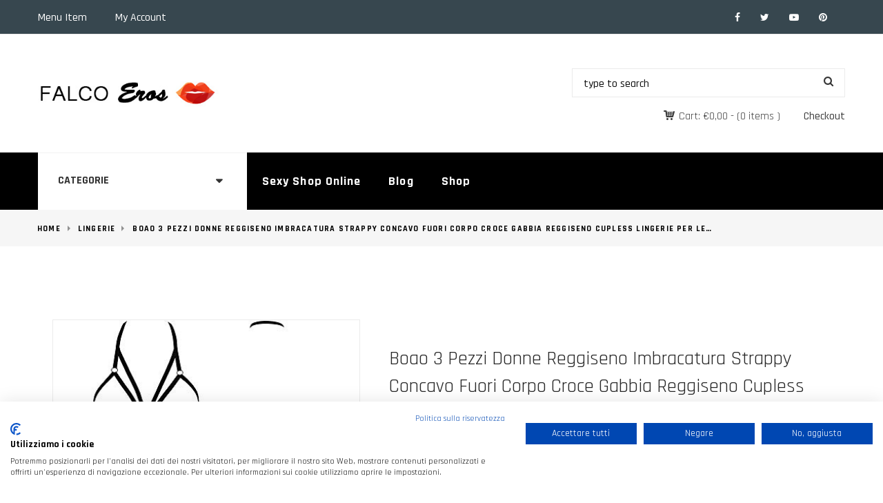

--- FILE ---
content_type: text/html; charset=UTF-8
request_url: https://falco-eros.com/shop/boao-3-pezzi-donne-reggiseno-imbracatura-strappy-concavo-fuori-corpo-croce-gabbia-reggiseno-cupless-lingerie-per-le-donne-ragazze-forniture-stile-set-4/
body_size: 18285
content:
<!DOCTYPE html>
<html lang="it-IT">
<head>
<meta http-equiv="Content-Type" content="text/html; charset=UTF-8" />
<meta name="viewport" content="width=device-width, initial-scale=1">
<link rel="profile" href="https://gmpg.org/xfn/11" />
<link rel="pingback" href="https://falco-eros.com/xmlrpc.php" />
<meta name='robots' content='index, follow, max-image-preview:large, max-snippet:-1, max-video-preview:-1' />
<style>img:is([sizes="auto" i], [sizes^="auto," i]) { contain-intrinsic-size: 3000px 1500px }</style>
<!-- start/ frontend header/ WooZone -->
<style type="text/css">
.WooZone-price-info {
font-size: 0.6em;
}
.woocommerce div.product p.price, .woocommerce div.product span.price {
line-height: initial !important;
}
</style>
<!-- end/ frontend header/ WooZone -->
<!-- This site is optimized with the Yoast SEO plugin v26.2 - https://yoast.com/wordpress/plugins/seo/ -->
<title>Boao 3 Pezzi Donne Reggiseno Imbracatura Strappy Concavo Fuori Corpo Croce Gabbia Reggiseno Cupless Lingerie per Le… - Falco Eros</title>
<link rel="canonical" href="https://falco-eros.com/shop/boao-3-pezzi-donne-reggiseno-imbracatura-strappy-concavo-fuori-corpo-croce-gabbia-reggiseno-cupless-lingerie-per-le-donne-ragazze-forniture-stile-set-4/" />
<meta property="og:locale" content="it_IT" />
<meta property="og:type" content="article" />
<meta property="og:title" content="Boao 3 Pezzi Donne Reggiseno Imbracatura Strappy Concavo Fuori Corpo Croce Gabbia Reggiseno Cupless Lingerie per Le… - Falco Eros" />
<meta property="og:description" content="Usi diffusi: buoni accessori sono adatti per la vita quotidiana, festa, ballo e più occasioni, consigliano di abbinare con t-shirt taglio basso, camicie, vedere attraverso i vestiti e di più, ti fanno sembrare più affascinante Comodo da abbinare: diversi stili si può vedere da nella foto, con il colore nero, il colore classico può abbinare con reggiseni facilmente, buono per riflettere la vostra figura affascinante come mostra l&#039;immagine" />
<meta property="og:url" content="https://falco-eros.com/shop/boao-3-pezzi-donne-reggiseno-imbracatura-strappy-concavo-fuori-corpo-croce-gabbia-reggiseno-cupless-lingerie-per-le-donne-ragazze-forniture-stile-set-4/" />
<meta property="og:site_name" content="Falco Eros" />
<meta property="article:modified_time" content="2023-04-10T17:04:59+00:00" />
<meta property="og:image" content="https://images-na.ssl-images-amazon.com/images/I/41Ej5KdlpdL.jpg" />
<meta property="og:image:width" content="500" />
<meta property="og:image:height" content="500" />
<meta property="og:image:type" content="image/jpeg" />
<meta name="twitter:card" content="summary_large_image" />
<meta name="twitter:label1" content="Tempo di lettura stimato" />
<meta name="twitter:data1" content="2 minuti" />
<script type="application/ld+json" class="yoast-schema-graph">{"@context":"https://schema.org","@graph":[{"@type":"WebPage","@id":"https://falco-eros.com/shop/boao-3-pezzi-donne-reggiseno-imbracatura-strappy-concavo-fuori-corpo-croce-gabbia-reggiseno-cupless-lingerie-per-le-donne-ragazze-forniture-stile-set-4/","url":"https://falco-eros.com/shop/boao-3-pezzi-donne-reggiseno-imbracatura-strappy-concavo-fuori-corpo-croce-gabbia-reggiseno-cupless-lingerie-per-le-donne-ragazze-forniture-stile-set-4/","name":"Boao 3 Pezzi Donne Reggiseno Imbracatura Strappy Concavo Fuori Corpo Croce Gabbia Reggiseno Cupless Lingerie per Le… - Falco Eros","isPartOf":{"@id":"https://falco-eros.com/#website"},"primaryImageOfPage":{"@id":"https://falco-eros.com/shop/boao-3-pezzi-donne-reggiseno-imbracatura-strappy-concavo-fuori-corpo-croce-gabbia-reggiseno-cupless-lingerie-per-le-donne-ragazze-forniture-stile-set-4/#primaryimage"},"image":{"@id":"https://falco-eros.com/shop/boao-3-pezzi-donne-reggiseno-imbracatura-strappy-concavo-fuori-corpo-croce-gabbia-reggiseno-cupless-lingerie-per-le-donne-ragazze-forniture-stile-set-4/#primaryimage"},"thumbnailUrl":"https://images-na.ssl-images-amazon.com/images/I/41Ej5KdlpdL.jpg","datePublished":"2020-10-25T20:08:16+00:00","dateModified":"2023-04-10T17:04:59+00:00","breadcrumb":{"@id":"https://falco-eros.com/shop/boao-3-pezzi-donne-reggiseno-imbracatura-strappy-concavo-fuori-corpo-croce-gabbia-reggiseno-cupless-lingerie-per-le-donne-ragazze-forniture-stile-set-4/#breadcrumb"},"inLanguage":"it-IT","potentialAction":[{"@type":"ReadAction","target":["https://falco-eros.com/shop/boao-3-pezzi-donne-reggiseno-imbracatura-strappy-concavo-fuori-corpo-croce-gabbia-reggiseno-cupless-lingerie-per-le-donne-ragazze-forniture-stile-set-4/"]}]},{"@type":"ImageObject","inLanguage":"it-IT","@id":"https://falco-eros.com/shop/boao-3-pezzi-donne-reggiseno-imbracatura-strappy-concavo-fuori-corpo-croce-gabbia-reggiseno-cupless-lingerie-per-le-donne-ragazze-forniture-stile-set-4/#primaryimage","url":"https://images-na.ssl-images-amazon.com/images/I/41Ej5KdlpdL.jpg","contentUrl":"https://images-na.ssl-images-amazon.com/images/I/41Ej5KdlpdL.jpg","width":500,"height":500},{"@type":"BreadcrumbList","@id":"https://falco-eros.com/shop/boao-3-pezzi-donne-reggiseno-imbracatura-strappy-concavo-fuori-corpo-croce-gabbia-reggiseno-cupless-lingerie-per-le-donne-ragazze-forniture-stile-set-4/#breadcrumb","itemListElement":[{"@type":"ListItem","position":1,"name":"Home","item":"https://falco-eros.com/"},{"@type":"ListItem","position":2,"name":"Prodotti","item":"https://falco-eros.com/shop/"},{"@type":"ListItem","position":3,"name":"Boao 3 Pezzi Donne Reggiseno Imbracatura Strappy Concavo Fuori Corpo Croce Gabbia Reggiseno Cupless Lingerie per Le…"}]},{"@type":"WebSite","@id":"https://falco-eros.com/#website","url":"https://falco-eros.com/","name":"Falco Eros - Sexy Shop Online","description":"Sexy Shop online - Vibratori - Giochi Erotici - Bondage - Lingerie Sexy","publisher":{"@id":"https://falco-eros.com/#organization"},"potentialAction":[{"@type":"SearchAction","target":{"@type":"EntryPoint","urlTemplate":"https://falco-eros.com/?s={search_term_string}"},"query-input":{"@type":"PropertyValueSpecification","valueRequired":true,"valueName":"search_term_string"}}],"inLanguage":"it-IT"},{"@type":"Organization","@id":"https://falco-eros.com/#organization","name":"Falco Eros","url":"https://falco-eros.com/","logo":{"@type":"ImageObject","inLanguage":"it-IT","@id":"https://falco-eros.com/#/schema/logo/image/","url":"https://falco-eros.com/wp-content/uploads/2020/04/Logo-eros.jpg","contentUrl":"https://falco-eros.com/wp-content/uploads/2020/04/Logo-eros.jpg","width":345,"height":66,"caption":"Falco Eros"},"image":{"@id":"https://falco-eros.com/#/schema/logo/image/"}}]}</script>
<!-- / Yoast SEO plugin. -->
<link rel='dns-prefetch' href='//fonts.googleapis.com' />
<link rel="alternate" type="application/rss+xml" title="Falco Eros &raquo; Feed" href="https://falco-eros.com/feed/" />
<link rel="alternate" type="application/rss+xml" title="Falco Eros &raquo; Feed dei commenti" href="https://falco-eros.com/comments/feed/" />
<link rel="alternate" type="application/rss+xml" title="Falco Eros &raquo; Boao 3 Pezzi Donne Reggiseno Imbracatura Strappy Concavo Fuori Corpo Croce Gabbia Reggiseno Cupless Lingerie per Le… Feed dei commenti" href="https://falco-eros.com/shop/boao-3-pezzi-donne-reggiseno-imbracatura-strappy-concavo-fuori-corpo-croce-gabbia-reggiseno-cupless-lingerie-per-le-donne-ragazze-forniture-stile-set-4/feed/" />
<!-- <link rel='stylesheet' id='WZPB-view-css' href='https://falco-eros.com/wp-content/plugins/gzone/blocks/frontend/frontend.view.css?ver=6.8.3' type='text/css' media='all' /> -->
<!-- <link rel='stylesheet' id='dashicons-css' href='https://falco-eros.com/wp-includes/css/dashicons.min.css?ver=6.8.3' type='text/css' media='all' /> -->
<!-- <link rel='stylesheet' id='thickbox.css-css' href='https://falco-eros.com/wp-includes/js/thickbox/thickbox.css?ver=14.1.03' type='text/css' media='all' /> -->
<!-- <link rel='stylesheet' id='wp-block-library-css' href='https://falco-eros.com/wp-includes/css/dist/block-library/style.min.css?ver=6.8.3' type='text/css' media='all' /> -->
<link rel="stylesheet" type="text/css" href="//falco-eros.com/wp-content/cache/wpfc-minified/70boqw5n/c81pb.css" media="all"/>
<style id='wp-block-library-theme-inline-css' type='text/css'>
.wp-block-audio :where(figcaption){color:#555;font-size:13px;text-align:center}.is-dark-theme .wp-block-audio :where(figcaption){color:#ffffffa6}.wp-block-audio{margin:0 0 1em}.wp-block-code{border:1px solid #ccc;border-radius:4px;font-family:Menlo,Consolas,monaco,monospace;padding:.8em 1em}.wp-block-embed :where(figcaption){color:#555;font-size:13px;text-align:center}.is-dark-theme .wp-block-embed :where(figcaption){color:#ffffffa6}.wp-block-embed{margin:0 0 1em}.blocks-gallery-caption{color:#555;font-size:13px;text-align:center}.is-dark-theme .blocks-gallery-caption{color:#ffffffa6}:root :where(.wp-block-image figcaption){color:#555;font-size:13px;text-align:center}.is-dark-theme :root :where(.wp-block-image figcaption){color:#ffffffa6}.wp-block-image{margin:0 0 1em}.wp-block-pullquote{border-bottom:4px solid;border-top:4px solid;color:currentColor;margin-bottom:1.75em}.wp-block-pullquote cite,.wp-block-pullquote footer,.wp-block-pullquote__citation{color:currentColor;font-size:.8125em;font-style:normal;text-transform:uppercase}.wp-block-quote{border-left:.25em solid;margin:0 0 1.75em;padding-left:1em}.wp-block-quote cite,.wp-block-quote footer{color:currentColor;font-size:.8125em;font-style:normal;position:relative}.wp-block-quote:where(.has-text-align-right){border-left:none;border-right:.25em solid;padding-left:0;padding-right:1em}.wp-block-quote:where(.has-text-align-center){border:none;padding-left:0}.wp-block-quote.is-large,.wp-block-quote.is-style-large,.wp-block-quote:where(.is-style-plain){border:none}.wp-block-search .wp-block-search__label{font-weight:700}.wp-block-search__button{border:1px solid #ccc;padding:.375em .625em}:where(.wp-block-group.has-background){padding:1.25em 2.375em}.wp-block-separator.has-css-opacity{opacity:.4}.wp-block-separator{border:none;border-bottom:2px solid;margin-left:auto;margin-right:auto}.wp-block-separator.has-alpha-channel-opacity{opacity:1}.wp-block-separator:not(.is-style-wide):not(.is-style-dots){width:100px}.wp-block-separator.has-background:not(.is-style-dots){border-bottom:none;height:1px}.wp-block-separator.has-background:not(.is-style-wide):not(.is-style-dots){height:2px}.wp-block-table{margin:0 0 1em}.wp-block-table td,.wp-block-table th{word-break:normal}.wp-block-table :where(figcaption){color:#555;font-size:13px;text-align:center}.is-dark-theme .wp-block-table :where(figcaption){color:#ffffffa6}.wp-block-video :where(figcaption){color:#555;font-size:13px;text-align:center}.is-dark-theme .wp-block-video :where(figcaption){color:#ffffffa6}.wp-block-video{margin:0 0 1em}:root :where(.wp-block-template-part.has-background){margin-bottom:0;margin-top:0;padding:1.25em 2.375em}
</style>
<style id='classic-theme-styles-inline-css' type='text/css'>
/*! This file is auto-generated */
.wp-block-button__link{color:#fff;background-color:#32373c;border-radius:9999px;box-shadow:none;text-decoration:none;padding:calc(.667em + 2px) calc(1.333em + 2px);font-size:1.125em}.wp-block-file__button{background:#32373c;color:#fff;text-decoration:none}
</style>
<style id='global-styles-inline-css' type='text/css'>
:root{--wp--preset--aspect-ratio--square: 1;--wp--preset--aspect-ratio--4-3: 4/3;--wp--preset--aspect-ratio--3-4: 3/4;--wp--preset--aspect-ratio--3-2: 3/2;--wp--preset--aspect-ratio--2-3: 2/3;--wp--preset--aspect-ratio--16-9: 16/9;--wp--preset--aspect-ratio--9-16: 9/16;--wp--preset--color--black: #000000;--wp--preset--color--cyan-bluish-gray: #abb8c3;--wp--preset--color--white: #ffffff;--wp--preset--color--pale-pink: #f78da7;--wp--preset--color--vivid-red: #cf2e2e;--wp--preset--color--luminous-vivid-orange: #ff6900;--wp--preset--color--luminous-vivid-amber: #fcb900;--wp--preset--color--light-green-cyan: #7bdcb5;--wp--preset--color--vivid-green-cyan: #00d084;--wp--preset--color--pale-cyan-blue: #8ed1fc;--wp--preset--color--vivid-cyan-blue: #0693e3;--wp--preset--color--vivid-purple: #9b51e0;--wp--preset--color--strong-magenta: #a156b4;--wp--preset--color--light-grayish-magenta: #d0a5db;--wp--preset--color--vivid-cyan-turquoise: #00BCD4;--wp--preset--color--vivid-cyan-green: #00C853;--wp--preset--color--very-light-gray: #eee;--wp--preset--color--vivid-white: #fff;--wp--preset--color--very-dark-gray: #444;--wp--preset--gradient--vivid-cyan-blue-to-vivid-purple: linear-gradient(135deg,rgba(6,147,227,1) 0%,rgb(155,81,224) 100%);--wp--preset--gradient--light-green-cyan-to-vivid-green-cyan: linear-gradient(135deg,rgb(122,220,180) 0%,rgb(0,208,130) 100%);--wp--preset--gradient--luminous-vivid-amber-to-luminous-vivid-orange: linear-gradient(135deg,rgba(252,185,0,1) 0%,rgba(255,105,0,1) 100%);--wp--preset--gradient--luminous-vivid-orange-to-vivid-red: linear-gradient(135deg,rgba(255,105,0,1) 0%,rgb(207,46,46) 100%);--wp--preset--gradient--very-light-gray-to-cyan-bluish-gray: linear-gradient(135deg,rgb(238,238,238) 0%,rgb(169,184,195) 100%);--wp--preset--gradient--cool-to-warm-spectrum: linear-gradient(135deg,rgb(74,234,220) 0%,rgb(151,120,209) 20%,rgb(207,42,186) 40%,rgb(238,44,130) 60%,rgb(251,105,98) 80%,rgb(254,248,76) 100%);--wp--preset--gradient--blush-light-purple: linear-gradient(135deg,rgb(255,206,236) 0%,rgb(152,150,240) 100%);--wp--preset--gradient--blush-bordeaux: linear-gradient(135deg,rgb(254,205,165) 0%,rgb(254,45,45) 50%,rgb(107,0,62) 100%);--wp--preset--gradient--luminous-dusk: linear-gradient(135deg,rgb(255,203,112) 0%,rgb(199,81,192) 50%,rgb(65,88,208) 100%);--wp--preset--gradient--pale-ocean: linear-gradient(135deg,rgb(255,245,203) 0%,rgb(182,227,212) 50%,rgb(51,167,181) 100%);--wp--preset--gradient--electric-grass: linear-gradient(135deg,rgb(202,248,128) 0%,rgb(113,206,126) 100%);--wp--preset--gradient--midnight: linear-gradient(135deg,rgb(2,3,129) 0%,rgb(40,116,252) 100%);--wp--preset--font-size--small: 12px;--wp--preset--font-size--medium: 20px;--wp--preset--font-size--large: 36px;--wp--preset--font-size--x-large: 42px;--wp--preset--font-size--normal: 16px;--wp--preset--font-size--huge: 50px;--wp--preset--spacing--20: 0.44rem;--wp--preset--spacing--30: 0.67rem;--wp--preset--spacing--40: 1rem;--wp--preset--spacing--50: 1.5rem;--wp--preset--spacing--60: 2.25rem;--wp--preset--spacing--70: 3.38rem;--wp--preset--spacing--80: 5.06rem;--wp--preset--shadow--natural: 6px 6px 9px rgba(0, 0, 0, 0.2);--wp--preset--shadow--deep: 12px 12px 50px rgba(0, 0, 0, 0.4);--wp--preset--shadow--sharp: 6px 6px 0px rgba(0, 0, 0, 0.2);--wp--preset--shadow--outlined: 6px 6px 0px -3px rgba(255, 255, 255, 1), 6px 6px rgba(0, 0, 0, 1);--wp--preset--shadow--crisp: 6px 6px 0px rgba(0, 0, 0, 1);}:where(.is-layout-flex){gap: 0.5em;}:where(.is-layout-grid){gap: 0.5em;}body .is-layout-flex{display: flex;}.is-layout-flex{flex-wrap: wrap;align-items: center;}.is-layout-flex > :is(*, div){margin: 0;}body .is-layout-grid{display: grid;}.is-layout-grid > :is(*, div){margin: 0;}:where(.wp-block-columns.is-layout-flex){gap: 2em;}:where(.wp-block-columns.is-layout-grid){gap: 2em;}:where(.wp-block-post-template.is-layout-flex){gap: 1.25em;}:where(.wp-block-post-template.is-layout-grid){gap: 1.25em;}.has-black-color{color: var(--wp--preset--color--black) !important;}.has-cyan-bluish-gray-color{color: var(--wp--preset--color--cyan-bluish-gray) !important;}.has-white-color{color: var(--wp--preset--color--white) !important;}.has-pale-pink-color{color: var(--wp--preset--color--pale-pink) !important;}.has-vivid-red-color{color: var(--wp--preset--color--vivid-red) !important;}.has-luminous-vivid-orange-color{color: var(--wp--preset--color--luminous-vivid-orange) !important;}.has-luminous-vivid-amber-color{color: var(--wp--preset--color--luminous-vivid-amber) !important;}.has-light-green-cyan-color{color: var(--wp--preset--color--light-green-cyan) !important;}.has-vivid-green-cyan-color{color: var(--wp--preset--color--vivid-green-cyan) !important;}.has-pale-cyan-blue-color{color: var(--wp--preset--color--pale-cyan-blue) !important;}.has-vivid-cyan-blue-color{color: var(--wp--preset--color--vivid-cyan-blue) !important;}.has-vivid-purple-color{color: var(--wp--preset--color--vivid-purple) !important;}.has-black-background-color{background-color: var(--wp--preset--color--black) !important;}.has-cyan-bluish-gray-background-color{background-color: var(--wp--preset--color--cyan-bluish-gray) !important;}.has-white-background-color{background-color: var(--wp--preset--color--white) !important;}.has-pale-pink-background-color{background-color: var(--wp--preset--color--pale-pink) !important;}.has-vivid-red-background-color{background-color: var(--wp--preset--color--vivid-red) !important;}.has-luminous-vivid-orange-background-color{background-color: var(--wp--preset--color--luminous-vivid-orange) !important;}.has-luminous-vivid-amber-background-color{background-color: var(--wp--preset--color--luminous-vivid-amber) !important;}.has-light-green-cyan-background-color{background-color: var(--wp--preset--color--light-green-cyan) !important;}.has-vivid-green-cyan-background-color{background-color: var(--wp--preset--color--vivid-green-cyan) !important;}.has-pale-cyan-blue-background-color{background-color: var(--wp--preset--color--pale-cyan-blue) !important;}.has-vivid-cyan-blue-background-color{background-color: var(--wp--preset--color--vivid-cyan-blue) !important;}.has-vivid-purple-background-color{background-color: var(--wp--preset--color--vivid-purple) !important;}.has-black-border-color{border-color: var(--wp--preset--color--black) !important;}.has-cyan-bluish-gray-border-color{border-color: var(--wp--preset--color--cyan-bluish-gray) !important;}.has-white-border-color{border-color: var(--wp--preset--color--white) !important;}.has-pale-pink-border-color{border-color: var(--wp--preset--color--pale-pink) !important;}.has-vivid-red-border-color{border-color: var(--wp--preset--color--vivid-red) !important;}.has-luminous-vivid-orange-border-color{border-color: var(--wp--preset--color--luminous-vivid-orange) !important;}.has-luminous-vivid-amber-border-color{border-color: var(--wp--preset--color--luminous-vivid-amber) !important;}.has-light-green-cyan-border-color{border-color: var(--wp--preset--color--light-green-cyan) !important;}.has-vivid-green-cyan-border-color{border-color: var(--wp--preset--color--vivid-green-cyan) !important;}.has-pale-cyan-blue-border-color{border-color: var(--wp--preset--color--pale-cyan-blue) !important;}.has-vivid-cyan-blue-border-color{border-color: var(--wp--preset--color--vivid-cyan-blue) !important;}.has-vivid-purple-border-color{border-color: var(--wp--preset--color--vivid-purple) !important;}.has-vivid-cyan-blue-to-vivid-purple-gradient-background{background: var(--wp--preset--gradient--vivid-cyan-blue-to-vivid-purple) !important;}.has-light-green-cyan-to-vivid-green-cyan-gradient-background{background: var(--wp--preset--gradient--light-green-cyan-to-vivid-green-cyan) !important;}.has-luminous-vivid-amber-to-luminous-vivid-orange-gradient-background{background: var(--wp--preset--gradient--luminous-vivid-amber-to-luminous-vivid-orange) !important;}.has-luminous-vivid-orange-to-vivid-red-gradient-background{background: var(--wp--preset--gradient--luminous-vivid-orange-to-vivid-red) !important;}.has-very-light-gray-to-cyan-bluish-gray-gradient-background{background: var(--wp--preset--gradient--very-light-gray-to-cyan-bluish-gray) !important;}.has-cool-to-warm-spectrum-gradient-background{background: var(--wp--preset--gradient--cool-to-warm-spectrum) !important;}.has-blush-light-purple-gradient-background{background: var(--wp--preset--gradient--blush-light-purple) !important;}.has-blush-bordeaux-gradient-background{background: var(--wp--preset--gradient--blush-bordeaux) !important;}.has-luminous-dusk-gradient-background{background: var(--wp--preset--gradient--luminous-dusk) !important;}.has-pale-ocean-gradient-background{background: var(--wp--preset--gradient--pale-ocean) !important;}.has-electric-grass-gradient-background{background: var(--wp--preset--gradient--electric-grass) !important;}.has-midnight-gradient-background{background: var(--wp--preset--gradient--midnight) !important;}.has-small-font-size{font-size: var(--wp--preset--font-size--small) !important;}.has-medium-font-size{font-size: var(--wp--preset--font-size--medium) !important;}.has-large-font-size{font-size: var(--wp--preset--font-size--large) !important;}.has-x-large-font-size{font-size: var(--wp--preset--font-size--x-large) !important;}
:where(.wp-block-post-template.is-layout-flex){gap: 1.25em;}:where(.wp-block-post-template.is-layout-grid){gap: 1.25em;}
:where(.wp-block-columns.is-layout-flex){gap: 2em;}:where(.wp-block-columns.is-layout-grid){gap: 2em;}
:root :where(.wp-block-pullquote){font-size: 1.5em;line-height: 1.6;}
</style>
<!-- <link rel='stylesheet' id='contact-form-7-css' href='https://falco-eros.com/wp-content/plugins/contact-form-7/includes/css/styles.css?ver=6.1.2' type='text/css' media='all' /> -->
<!-- <link rel='stylesheet' id='csb-frontend-css' href='https://falco-eros.com/wp-content/plugins/customizer-site-beautify/include/customizer/frontend.css?ver=1.0' type='text/css' media='all' /> -->
<!-- <link rel='stylesheet' id='csb-icons-css' href='https://falco-eros.com/wp-content/plugins/customizer-site-beautify//assets/csb-icons.css?ver=1.0' type='text/css' media='all' /> -->
<!-- <link rel='stylesheet' id='csb-loader-css' href='https://falco-eros.com/wp-content/plugins/customizer-site-beautify//assets/loader.css?ver=1.0' type='text/css' media='all' /> -->
<!-- <link rel='stylesheet' id='block/design-css' href='https://falco-eros.com/wp-content/plugins/gutemplate/build/frontend/frontend.view.css?ver=6.8.3' type='text/css' media='all' /> -->
<link rel="stylesheet" type="text/css" href="//falco-eros.com/wp-content/cache/wpfc-minified/6k1k277c/c81pb.css" media="all"/>
<link rel='stylesheet' id='block/design/default-font-css' href='//fonts.googleapis.com/css?family=Roboto%3A400%2C700&#038;ver=6.8.3' type='text/css' media='all' />
<!-- <link rel='stylesheet' id='vc_extend_style-css' href='https://falco-eros.com/wp-content/plugins/js-composer-extend-kingdom/assets/vc_extend.css?ver=6.8.3' type='text/css' media='all' /> -->
<!-- <link rel='stylesheet' id='photoswipe-css' href='https://falco-eros.com/wp-content/plugins/woocommerce/assets/css/photoswipe/photoswipe.min.css?ver=10.3.3' type='text/css' media='all' /> -->
<!-- <link rel='stylesheet' id='photoswipe-default-skin-css' href='https://falco-eros.com/wp-content/plugins/woocommerce/assets/css/photoswipe/default-skin/default-skin.min.css?ver=10.3.3' type='text/css' media='all' /> -->
<!-- <link rel='stylesheet' id='woocommerce-layout-css' href='https://falco-eros.com/wp-content/plugins/woocommerce/assets/css/woocommerce-layout.css?ver=10.3.3' type='text/css' media='all' /> -->
<link rel="stylesheet" type="text/css" href="//falco-eros.com/wp-content/cache/wpfc-minified/6kkd1go3/c82bj.css" media="all"/>
<!-- <link rel='stylesheet' id='woocommerce-smallscreen-css' href='https://falco-eros.com/wp-content/plugins/woocommerce/assets/css/woocommerce-smallscreen.css?ver=10.3.3' type='text/css' media='only screen and (max-width: 768px)' /> -->
<link rel="stylesheet" type="text/css" href="//falco-eros.com/wp-content/cache/wpfc-minified/95zeff8r/c81pb.css" media="only screen and (max-width: 768px)"/>
<!-- <link rel='stylesheet' id='woocommerce-general-css' href='https://falco-eros.com/wp-content/plugins/woocommerce/assets/css/woocommerce.css?ver=10.3.3' type='text/css' media='all' /> -->
<link rel="stylesheet" type="text/css" href="//falco-eros.com/wp-content/cache/wpfc-minified/86lq214x/c81pb.css" media="all"/>
<style id='woocommerce-inline-inline-css' type='text/css'>
.woocommerce form .form-row .required { visibility: visible; }
</style>
<!-- <link rel='stylesheet' id='WooZone-frontend-style-css' href='https://falco-eros.com/wp-content/plugins/woozone/lib/frontend/css/frontend.css?ver=14.1.03' type='text/css' media='all' /> -->
<!-- <link rel='stylesheet' id='brands-styles-css' href='https://falco-eros.com/wp-content/plugins/woocommerce/assets/css/brands.css?ver=10.3.3' type='text/css' media='all' /> -->
<link rel="stylesheet" type="text/css" href="//falco-eros.com/wp-content/cache/wpfc-minified/f46s3g80/7pto0.css" media="all"/>
<link rel='stylesheet' id='fonts-css' href='https://fonts.googleapis.com/css?family=Abril+Fatface%7CRajdhani%3A500%2C700&#038;ver=1.0' type='text/css' media='all' />
<!-- <link rel='stylesheet' id='icomoon-css' href='https://falco-eros.com/wp-content/themes/kingdom/css/icomoon.css?ver=1.0' type='text/css' media='all' /> -->
<!-- <link rel='stylesheet' id='bootstrap-css-css' href='https://falco-eros.com/wp-content/themes/kingdom/css/bootstrap.css?ver=3.1.0' type='text/css' media='all' /> -->
<!-- <link rel='stylesheet' id='bootstrap-theme-css' href='https://falco-eros.com/wp-content/themes/kingdom/css/bootstrap-theme.css?ver=1.0' type='text/css' media='all' /> -->
<!-- <link rel='stylesheet' id='meanmenu-css-css' href='https://falco-eros.com/wp-content/themes/kingdom/css/meanmenu.css?ver=1.0' type='text/css' media='all' /> -->
<link rel="stylesheet" type="text/css" href="//falco-eros.com/wp-content/cache/wpfc-minified/lm22pgm2/c81pb.css" media="all"/>
<link rel='stylesheet' id='kingdom-fonts-css' href='//fonts.googleapis.com/css?family=Rajdhani&#038;ver=1.0.0' type='text/css' media='all' />
<!-- <link rel='stylesheet' id='kingdom-main-style-css' href='https://falco-eros.com/wp-admin/admin-ajax.php?action=kingdom_frontend_style&#038;ver=6.8.3' type='text/css' media='all' /> -->
<!-- <link rel='stylesheet' id='owl-carousel-css' href='https://falco-eros.com/wp-content/themes/kingdom/owl-carousel/owl.carousel.css?ver=1.2' type='text/css' media='all' /> -->
<!-- <link rel='stylesheet' id='owl-carousel-theme-css' href='https://falco-eros.com/wp-content/themes/kingdom/owl-carousel/owl.theme.css?ver=1.2' type='text/css' media='all' /> -->
<!-- <link rel='stylesheet' id='prettyphoto-css' href='https://falco-eros.com/wp-content/plugins/js_composer/assets/lib/prettyphoto/css/prettyPhoto.min.css?ver=6.3.0' type='text/css' media='all' /> -->
<!-- <link rel='stylesheet' id='kingdom-font-awesome-css' href='https://falco-eros.com/wp-content/themes/kingdom/css/font-awesome.css?ver=6.8.3' type='text/css' media='all' /> -->
<!-- <link rel='stylesheet' id='WooZoneProducts-css' href='https://falco-eros.com/wp-content/plugins/woozone/modules/product_in_post/style.css?ver=14.1.03' type='text/css' media='all' /> -->
<!-- <link rel='stylesheet' id='csb-frontend-style-css' href='https://falco-eros.com/wp-admin/admin-ajax.php?action=csb_frontend_style&#038;ver=6.8.3' type='text/css' media='all' /> -->
<link rel="stylesheet" type="text/css" href="//falco-eros.com/wp-content/cache/wpfc-minified/23fan5zw/c80sw.css" media="all"/>
<script type="text/javascript" id="WZPB-view-js-extra">
/* <![CDATA[ */
var WZPB = {"ajax_url":"https:\/\/falco-eros.com\/wp-admin\/admin-ajax.php?action=WZPBajaxRequest","assets_url":"https:\/\/falco-eros.com\/wp-content\/plugins\/gzone\/","google_fonts":[]};
/* ]]> */
</script>
<script src='//falco-eros.com/wp-content/cache/wpfc-minified/6waw4jnw/c81pb.js' type="text/javascript"></script>
<!-- <script type="text/javascript" src="https://falco-eros.com/wp-content/plugins/gzone/blocks/frontend/frontend.build.js?ver=6.8.3" id="WZPB-view-js"></script> -->
<!-- <script type="text/javascript" src="https://falco-eros.com/wp-includes/js/jquery/jquery.min.js?ver=3.7.1" id="jquery-core-js"></script> -->
<!-- <script type="text/javascript" src="https://falco-eros.com/wp-includes/js/jquery/jquery-migrate.min.js?ver=3.4.1" id="jquery-migrate-js"></script> -->
<script type="text/javascript" id="block/design-js-extra">
/* <![CDATA[ */
var BLOCKDESIGN = {"assets_url":"https:\/\/falco-eros.com\/wp-content\/plugins\/gutemplate\/","fonts":[]};
/* ]]> */
</script>
<script src='//falco-eros.com/wp-content/cache/wpfc-minified/feq0tw44/c81pb.js' type="text/javascript"></script>
<!-- <script type="text/javascript" src="https://falco-eros.com/wp-content/plugins/gutemplate/build/frontend/frontend.build.js?ver=6.8.3" id="block/design-js"></script> -->
<script type="text/javascript" id="vc_extend_js-js-extra">
/* <![CDATA[ */
var kd_js_params = {"ajax_url":"https:\/\/falco-eros.com\/wp-admin\/admin-ajax.php"};
/* ]]> */
</script>
<script src='//falco-eros.com/wp-content/cache/wpfc-minified/8u9yyla4/c81pb.js' type="text/javascript"></script>
<!-- <script type="text/javascript" src="https://falco-eros.com/wp-content/plugins/js-composer-extend-kingdom/assets/vc_extend.js?ver=6.8.3" id="vc_extend_js-js"></script> -->
<!-- <script type="text/javascript" src="https://falco-eros.com/wp-content/plugins/woocommerce/assets/js/jquery-blockui/jquery.blockUI.min.js?ver=2.7.0-wc.10.3.3" id="wc-jquery-blockui-js" data-wp-strategy="defer"></script> -->
<script type="text/javascript" id="wc-add-to-cart-js-extra">
/* <![CDATA[ */
var wc_add_to_cart_params = {"ajax_url":"\/wp-admin\/admin-ajax.php","wc_ajax_url":"\/?wc-ajax=%%endpoint%%","i18n_view_cart":"Visualizza carrello","cart_url":"https:\/\/falco-eros.com\/cart\/","is_cart":"","cart_redirect_after_add":"no"};
/* ]]> */
</script>
<script src='//falco-eros.com/wp-content/cache/wpfc-minified/k2c5ftjf/c80sw.js' type="text/javascript"></script>
<!-- <script type="text/javascript" src="https://falco-eros.com/wp-content/plugins/woocommerce/assets/js/frontend/add-to-cart.min.js?ver=10.3.3" id="wc-add-to-cart-js" data-wp-strategy="defer"></script> -->
<!-- <script type="text/javascript" src="https://falco-eros.com/wp-content/plugins/woocommerce/assets/js/flexslider/jquery.flexslider.min.js?ver=2.7.2-wc.10.3.3" id="wc-flexslider-js" defer="defer" data-wp-strategy="defer"></script> -->
<!-- <script type="text/javascript" src="https://falco-eros.com/wp-content/plugins/woocommerce/assets/js/photoswipe/photoswipe.min.js?ver=4.1.1-wc.10.3.3" id="wc-photoswipe-js" defer="defer" data-wp-strategy="defer"></script> -->
<!-- <script type="text/javascript" src="https://falco-eros.com/wp-content/plugins/woocommerce/assets/js/photoswipe/photoswipe-ui-default.min.js?ver=4.1.1-wc.10.3.3" id="wc-photoswipe-ui-default-js" defer="defer" data-wp-strategy="defer"></script> -->
<script type="text/javascript" id="wc-single-product-js-extra">
/* <![CDATA[ */
var wc_single_product_params = {"i18n_required_rating_text":"Seleziona una valutazione","i18n_rating_options":["1 stella su 5","2 stelle su 5","3 stelle su 5","4 stelle su 5","5 stelle su 5"],"i18n_product_gallery_trigger_text":"Visualizza la galleria di immagini a schermo intero","review_rating_required":"yes","flexslider":{"rtl":false,"animation":"slide","smoothHeight":true,"directionNav":false,"controlNav":"thumbnails","slideshow":false,"animationSpeed":500,"animationLoop":false,"allowOneSlide":false},"zoom_enabled":"","zoom_options":[],"photoswipe_enabled":"1","photoswipe_options":{"shareEl":false,"closeOnScroll":false,"history":false,"hideAnimationDuration":0,"showAnimationDuration":0},"flexslider_enabled":"1"};
/* ]]> */
</script>
<script src='//falco-eros.com/wp-content/cache/wpfc-minified/22pvz0hs/c82bj.js' type="text/javascript"></script>
<!-- <script type="text/javascript" src="https://falco-eros.com/wp-content/plugins/woocommerce/assets/js/frontend/single-product.min.js?ver=10.3.3" id="wc-single-product-js" defer="defer" data-wp-strategy="defer"></script> -->
<!-- <script type="text/javascript" src="https://falco-eros.com/wp-content/plugins/woocommerce/assets/js/js-cookie/js.cookie.min.js?ver=2.1.4-wc.10.3.3" id="wc-js-cookie-js" defer="defer" data-wp-strategy="defer"></script> -->
<script type="text/javascript" id="woocommerce-js-extra">
/* <![CDATA[ */
var woocommerce_params = {"ajax_url":"\/wp-admin\/admin-ajax.php","wc_ajax_url":"\/?wc-ajax=%%endpoint%%","i18n_password_show":"Mostra password","i18n_password_hide":"Nascondi password"};
/* ]]> */
</script>
<script src='//falco-eros.com/wp-content/cache/wpfc-minified/70j54w96/c81pb.js' type="text/javascript"></script>
<!-- <script type="text/javascript" src="https://falco-eros.com/wp-content/plugins/woocommerce/assets/js/frontend/woocommerce.min.js?ver=10.3.3" id="woocommerce-js" defer="defer" data-wp-strategy="defer"></script> -->
<script type="text/javascript" id="WooZone-frontend-script-js-extra">
/* <![CDATA[ */
var woozone_vars = {"ajax_url":"https:\/\/falco-eros.com\/wp-admin\/admin-ajax.php","checkout_url":"https:\/\/falco-eros.com\/checkout\/","nonce":"86bcb5d1a2","lang":{"loading":"Loading...","closing":"Closing...","saving":"Saving...","updating":"Updating...","amzcart_checkout":"checkout done","amzcart_cancel":"canceled","amzcart_checkout_msg":"all good","amzcart_cancel_msg":"You must check or cancel all amazon shops!","available_yes":"available","available_no":"not available","load_cross_sell_box":"Frequently Bought Together Loading..."}};
/* ]]> */
</script>
<script src='//falco-eros.com/wp-content/cache/wpfc-minified/g21bqv87/c80sw.js' type="text/javascript"></script>
<!-- <script type="text/javascript" src="https://falco-eros.com/wp-content/plugins/woozone/lib/frontend/js/frontend.js?ver=14.1.03" id="WooZone-frontend-script-js"></script> -->
<!-- <script type="text/javascript" src="https://falco-eros.com/wp-content/plugins/js_composer/assets/js/vendors/woocommerce-add-to-cart.js?ver=6.3.0" id="vc_woocommerce-add-to-cart-js-js"></script> -->
<!-- <script type="text/javascript" src="https://falco-eros.com/wp-content/plugins/woocommerce/assets/js/prettyPhoto/jquery.prettyPhoto.min.js?ver=3.1.6-wc.10.3.3" id="wc-prettyPhoto-js" defer="defer" data-wp-strategy="defer"></script> -->
<link rel="https://api.w.org/" href="https://falco-eros.com/wp-json/" /><link rel="alternate" title="JSON" type="application/json" href="https://falco-eros.com/wp-json/wp/v2/product/14394" /><link rel="EditURI" type="application/rsd+xml" title="RSD" href="https://falco-eros.com/xmlrpc.php?rsd" />
<meta name="generator" content="WordPress 6.8.3" />
<meta name="generator" content="WooCommerce 10.3.3" />
<link rel='shortlink' href='https://falco-eros.com/?p=14394' />
<link rel="alternate" title="oEmbed (JSON)" type="application/json+oembed" href="https://falco-eros.com/wp-json/oembed/1.0/embed?url=https%3A%2F%2Ffalco-eros.com%2Fshop%2Fboao-3-pezzi-donne-reggiseno-imbracatura-strappy-concavo-fuori-corpo-croce-gabbia-reggiseno-cupless-lingerie-per-le-donne-ragazze-forniture-stile-set-4%2F" />
<link rel="alternate" title="oEmbed (XML)" type="text/xml+oembed" href="https://falco-eros.com/wp-json/oembed/1.0/embed?url=https%3A%2F%2Ffalco-eros.com%2Fshop%2Fboao-3-pezzi-donne-reggiseno-imbracatura-strappy-concavo-fuori-corpo-croce-gabbia-reggiseno-cupless-lingerie-per-le-donne-ragazze-forniture-stile-set-4%2F&#038;format=xml" />
<!-- GA Google Analytics @ https://m0n.co/ga -->
<script>
(function(i,s,o,g,r,a,m){i['GoogleAnalyticsObject']=r;i[r]=i[r]||function(){
(i[r].q=i[r].q||[]).push(arguments)},i[r].l=1*new Date();a=s.createElement(o),
m=s.getElementsByTagName(o)[0];a.async=1;a.src=g;m.parentNode.insertBefore(a,m)
})(window,document,'script','https://www.google-analytics.com/analytics.js','ga');
ga('create', 'UA-163446786-1', 'auto');
ga('send', 'pageview');
</script>
<!-- HFCM by 99 Robots - Snippet # 1: Cookies Banner -->
<script src="https://consent.cookiefirst.com/banner.js" data-cookiefirst-key="64179da4-b778-4e4c-a4d8-b32d1d9921a3"></script>
<!-- /end HFCM by 99 Robots -->
<!-- Google site verification - Google for WooCommerce -->
<meta name="google-site-verification" content="0F5pRABJpqUjZ2zCY39ZurpFcKUG6jbyCUuWAM46oPI" />
<script type="text/javascript">
var ajaxurl = 'https://falco-eros.com/wp-admin/admin-ajax.php';
</script>
<!--[if lt IE 9]>
<script src="https://html5shim.googlecode.com/svn/trunk/html5.js"></script>
<![endif]-->
<noscript><style>.woocommerce-product-gallery{ opacity: 1 !important; }</style></noscript>
<meta name="generator" content="Powered by WPBakery Page Builder - drag and drop page builder for WordPress."/>
<link rel="icon" href="https://falco-eros.com/wp-content/uploads/2020/04/cropped-Labbra-Favicon-32x32.png" sizes="32x32" />
<link rel="icon" href="https://falco-eros.com/wp-content/uploads/2020/04/cropped-Labbra-Favicon-192x192.png" sizes="192x192" />
<link rel="apple-touch-icon" href="https://falco-eros.com/wp-content/uploads/2020/04/cropped-Labbra-Favicon-180x180.png" />
<meta name="msapplication-TileImage" content="https://falco-eros.com/wp-content/uploads/2020/04/cropped-Labbra-Favicon-270x270.png" />
<style type="text/css" id="wp-custom-css">
.woocommerce a.button.alt, .woocommerce button.button.alt, .woocommerce input.button.alt, .woocommerce #respond input#submit.alt, .woocommerce #content input.button.alt, .woocommerce-page a.button.alt, .woocommerce-page button.button.alt, .woocommerce-page input.button.alt, .woocommerce-page #respond input#submit.alt, .woocommerce-page #content input.button.alt {
background: green;
}		</style>
<noscript><style> .wpb_animate_when_almost_visible { opacity: 1; }</style></noscript>
<!-- Global site tag (gtag.js) - Google Ads: AW-713482128 - Google for WooCommerce -->
<script async src="https://www.googletagmanager.com/gtag/js?id=AW-713482128"></script>
<script>
window.dataLayer = window.dataLayer || [];
function gtag() { dataLayer.push(arguments); }
gtag( 'consent', 'default', {
analytics_storage: 'denied',
ad_storage: 'denied',
ad_user_data: 'denied',
ad_personalization: 'denied',
region: ['AT', 'BE', 'BG', 'HR', 'CY', 'CZ', 'DK', 'EE', 'FI', 'FR', 'DE', 'GR', 'HU', 'IS', 'IE', 'IT', 'LV', 'LI', 'LT', 'LU', 'MT', 'NL', 'NO', 'PL', 'PT', 'RO', 'SK', 'SI', 'ES', 'SE', 'GB', 'CH'],
wait_for_update: 500,
} );
gtag('js', new Date());
gtag('set', 'developer_id.dOGY3NW', true);
gtag("config", "AW-713482128", { "groups": "GLA", "send_page_view": false });		</script>
</head>
<body data-rsssl=1 class="wp-singular product-template-default single single-product postid-14394 wp-embed-responsive wp-theme-kingdom theme-kingdom woocommerce woocommerce-page woocommerce-no-js wpb-js-composer js-comp-ver-6.3.0 vc_responsive">
<div class="kd-menu-effect"></div>
<div class="kd_header_top">
<div class="container ">
<div class="row">
<div class="col-lg-6 col-md-5 col-sm-4 col-xs-12">
<!-- Main Menu -->
<nav class="kd_header_top_menu">
<div class="menu-top-menu-container"><ul id="top_nav" class="menu"><li id="menu-item-23" class="menu-item menu-item-type-post_type menu-item-object-page menu-item-23"><a href="https://falco-eros.com/menu-item/">Menu Item</a></li>
<li id="menu-item-24" class="menu-item menu-item-type-post_type menu-item-object-page menu-item-24"><a href="https://falco-eros.com/my-account/">My Account</a></li>
</ul></div>							</nav>
</div>
<div class="col-lg-6 col-md-7 col-sm-8 col-xs-12">
<ul class="kd_header_social_list">
<li>
<a href="#" target="_blank">
<i class="fa fa-facebook" aria-hidden="true"></i>
</a>
</li>
<li>
<a href="#" target="_blank">
<i class="fa fa-twitter" aria-hidden="true"></i>
</a>
</li>
<li>
<a href="#" target="_blank">
<i class="fa fa-youtube-play" aria-hidden="true"></i>
</a>
</li>
<li>
<a href="#" target="_blank">
<i class="fa fa-pinterest" aria-hidden="true"></i>
</a>
</li>
</ul>
</div>
</div>
</div>
</div>
<!-- Header Elements -->
<div class="kd_header_bg_color">
<div class="container ">
<div class="kd_header_elements">
<div class="row">
<div class="col-lg-4 col-md-6 col-sm-6 col-xs-12">
<div class="kd_logo" style="max-width: 85%; max-height: 85%;">
<a href="https://falco-eros.com/" title="Falco Eros">
<img style="max-width: 85%; max-height:  85%;" src="https://falco-eros.com/wp-content/uploads/2020/04/Logo-eros.jpg" alt="Falco Eros">						</a>
</div>
</div>
<div class="col-lg-8 col-md-6 col-sm-6 col-xs-12">
<div class="kd_search">
<form role="search" action="https://falco-eros.com/" method="get">
<input type="hidden" name="post_type" value="product" />
<button type="submit" class="kd_search_submit" value="Search" ><i class="fa fa-search" aria-hidden="true"></i></button>
<input type="text" id="search" name="s" placeholder="type to search" />
</form>
</div>
<div id="kd_checkout_wrap">
<a href="https://falco-eros.com/checkout/" class="kd_checkout_button">Checkout</a>
<div class="kd_small-cart">
<div class="kd_cart-title">
<i class="micon icon-cart5"></i>
<a class="cart-contents" href="https://falco-eros.com/cart/" title="View your shopping cart">Cart: 
<span><span class="woocommerce-Price-amount amount"><bdi><span class="woocommerce-Price-currencySymbol">&euro;</span>0,00</bdi></span></span></a> - 
<span class="kd_cart-itemsnumber">(0 items )</span>
</div>
<div class="cart-details-wrapper">
</div>
</div>
</div>
</div>
</div>
</div>
</div><!-- END HEADER ELEMENTS -->
</div>
<!-- Main Menu -->
<nav class="navigationbar kd_has_alternate_nav" >
<div class="container">
<div id="alternate_menu"><span>CATEGORIE</span><div class="menu-categorie-container"><ul id="menu-categorie" class="kd_alternate_menu "><li class=" menu-item menu-item-type-taxonomy menu-item-object-product_cat menu-item-has-children" data-submenu="menu-item-has-children"><a href="https://falco-eros.com/category/sex-toys-donna/" class="menu-link main-menu-link" data-bg="0">Sex Toys Donna</a>
<ul class="sub-menu menu-odd  menu-depth-1">
<li class=" menu-item menu-item-type-taxonomy menu-item-object-product_cat" data-submenu=""><a href="https://falco-eros.com/category/sex-toys-donna/vibratore-vaginale/" class="menu-link sub-menu-link" data-bg="0">Vibratore Vaginale</a></li>
<li class=" menu-item menu-item-type-taxonomy menu-item-object-product_cat" data-submenu=""><a href="https://falco-eros.com/category/sex-toys-donna/succhia-clitoride/" class="menu-link sub-menu-link" data-bg="0">Succhia Clitoride</a></li>
<li class=" menu-item menu-item-type-taxonomy menu-item-object-product_cat" data-submenu=""><a href="https://falco-eros.com/category/sex-toys-donna/mutandine-vibranti/" class="menu-link sub-menu-link" data-bg="0">Mutandine Vibranti</a></li>
<li class=" menu-item menu-item-type-taxonomy menu-item-object-product_cat" data-submenu=""><a href="https://falco-eros.com/category/sex-toys-donna/wand-massager/" class="menu-link sub-menu-link" data-bg="0">Wand Massager</a></li>
</ul>
</li>
<li class=" menu-item menu-item-type-taxonomy menu-item-object-product_cat menu-item-has-children" data-submenu="menu-item-has-children"><a href="https://falco-eros.com/category/sex-toys-coppia/" class="menu-link main-menu-link" data-bg="0">Sex Toys Coppia</a>
<ul class="sub-menu menu-odd  menu-depth-1">
<li class=" menu-item menu-item-type-taxonomy menu-item-object-product_cat" data-submenu=""><a href="https://falco-eros.com/category/sex-toys-coppia/anello-vibrante/" class="menu-link sub-menu-link" data-bg="0">Anello Vibrante</a></li>
<li class=" menu-item menu-item-type-taxonomy menu-item-object-product_cat" data-submenu=""><a href="https://falco-eros.com/category/sex-toys-coppia/strap-on-dildo/" class="menu-link sub-menu-link" data-bg="0">Strap on dildo</a></li>
<li class=" menu-item menu-item-type-taxonomy menu-item-object-product_cat" data-submenu=""><a href="https://falco-eros.com/category/sex-toys-coppia/vibratore-coppia/" class="menu-link sub-menu-link" data-bg="0">Vibratore Coppia</a></li>
<li class=" menu-item menu-item-type-taxonomy menu-item-object-product_cat" data-submenu=""><a href="https://falco-eros.com/category/sex-toys-coppia/cockring/" class="menu-link sub-menu-link" data-bg="0">Cockring</a></li>
</ul>
</li>
<li class=" menu-item menu-item-type-taxonomy menu-item-object-product_cat menu-item-has-children" data-submenu="menu-item-has-children"><a href="https://falco-eros.com/category/anal-toys/" class="menu-link main-menu-link" data-bg="0">Anal Toys</a>
<ul class="sub-menu menu-odd  menu-depth-1">
<li class=" menu-item menu-item-type-taxonomy menu-item-object-product_cat" data-submenu=""><a href="https://falco-eros.com/category/anal-toys/vibratore-anale/" class="menu-link sub-menu-link" data-bg="0">Vibratore Anale</a></li>
<li class=" menu-item menu-item-type-taxonomy menu-item-object-product_cat" data-submenu=""><a href="https://falco-eros.com/category/anal-toys/butt-plug/" class="menu-link sub-menu-link" data-bg="0">Butt Plug</a></li>
<li class=" menu-item menu-item-type-taxonomy menu-item-object-product_cat" data-submenu=""><a href="https://falco-eros.com/category/anal-toys/dildo-anale/" class="menu-link sub-menu-link" data-bg="0">Dildo Anale</a></li>
<li class=" menu-item menu-item-type-taxonomy menu-item-object-product_cat" data-submenu=""><a href="https://falco-eros.com/category/anal-toys/palline-anali/" class="menu-link sub-menu-link" data-bg="0">Palline Anali</a></li>
<li class=" menu-item menu-item-type-taxonomy menu-item-object-product_cat" data-submenu=""><a href="https://falco-eros.com/category/anal-toys/enema/" class="menu-link sub-menu-link" data-bg="0">Enema</a></li>
<li class=" menu-item menu-item-type-taxonomy menu-item-object-product_cat" data-submenu=""><a href="https://falco-eros.com/category/anal-toys/tail-plug/" class="menu-link sub-menu-link" data-bg="0">Tail Plug</a></li>
</ul>
</li>
<li class=" menu-item menu-item-type-taxonomy menu-item-object-product_cat menu-item-has-children" data-submenu="menu-item-has-children"><a href="https://falco-eros.com/category/sex-toys-uomo/" class="menu-link main-menu-link" data-bg="0">Sex Toys Uomo</a>
<ul class="sub-menu menu-odd  menu-depth-1">
<li class=" menu-item menu-item-type-taxonomy menu-item-object-product_cat" data-submenu=""><a href="https://falco-eros.com/category/sex-toys-uomo/masturbatori-uomo/" class="menu-link sub-menu-link" data-bg="0">Masturbatori Uomo</a></li>
<li class=" menu-item menu-item-type-taxonomy menu-item-object-product_cat" data-submenu=""><a href="https://falco-eros.com/category/sex-toys-uomo/vibratore-prostata/" class="menu-link sub-menu-link" data-bg="0">Vibratore Prostata</a></li>
<li class=" menu-item menu-item-type-taxonomy menu-item-object-product_cat" data-submenu=""><a href="https://falco-eros.com/category/sex-toys-uomo/guaina-pene/" class="menu-link sub-menu-link" data-bg="0">Guaina Pene</a></li>
</ul>
</li>
<li class=" menu-item menu-item-type-taxonomy menu-item-object-product_cat" data-submenu=""><a href="https://falco-eros.com/category/giochi-erotici/" class="menu-link main-menu-link" data-bg="0">Giochi Erotici</a></li>
</ul></div></div>			<div class="menu-headline">
<span data-alttext="Close Main Menu">Main menu</span>
<i class="micon icon-menu7"></i>
</div>
<div class="menu-main-menu-container"><ul id="menu-main-menu" class="kd_main_menu"><li class=" menu-item menu-item-type-post_type menu-item-object-page menu-item-home" data-submenu=""><a href="https://falco-eros.com/" class="menu-link main-menu-link" data-bg="0">Sexy Shop Online</a></li>
<li class=" menu-item menu-item-type-post_type menu-item-object-page" data-submenu=""><a href="https://falco-eros.com/archivio-blog/" class="menu-link main-menu-link" data-bg="0">Blog</a></li>
<li class=" menu-item menu-item-type-post_type menu-item-object-page" data-submenu=""><a href="https://falco-eros.com/shop/" class="menu-link main-menu-link" data-bg="0">Shop</a></li>
</ul></div>		</div>
</nav>
<!-- Breadcrumbs -->
<div class="kd_breadcrumbs_bk">
<div class="container">
<div class="row">
<ol id="crumbs" class="breadcrumb" xmlns:v="http://rdf.data-vocabulary.org/#"><li typeof="v:Breadcrumb"><a rel="v:url" property="v:title" href="https://falco-eros.com/">Home</a></li><li><a href="https://falco-eros.com/category/lingerie/">lingerie</a></li><li><a href="https://falco-eros.com/shop/boao-3-pezzi-donne-reggiseno-imbracatura-strappy-concavo-fuori-corpo-croce-gabbia-reggiseno-cupless-lingerie-per-le-donne-ragazze-forniture-stile-set-4/">Boao 3 Pezzi Donne Reggiseno Imbracatura Strappy Concavo Fuori Corpo Croce Gabbia Reggiseno Cupless Lingerie per Le…</a></li></ol>				</div>
</div>
</div>
<div class="container">
<div id="container"><div id="content" role="main">		
<div class="col-lg-12 col-md-12 col-sm-12 col-xs-12 kd_shop kd_shop_no_sidebar">
<div class="row">
<div class="woocommerce-notices-wrapper"></div>
<div id="product-14394" class="kingdom-prod-details col-lg-12 post-14394 product type-product status-publish has-post-thumbnail product_cat-lingerie product_cat-reggiseni pa_brand-marca-boao first instock shipping-taxable product-type-external">
<meta itemprop="url" content="https://falco-eros.com/shop/boao-3-pezzi-donne-reggiseno-imbracatura-strappy-concavo-fuori-corpo-croce-gabbia-reggiseno-cupless-lingerie-per-le-donne-ragazze-forniture-stile-set-4/" />
<div class="row">
<div class="col-lg-5">
<div class="kd_gallery_container images">
<div class="woocommerce-product-gallery woocommerce-product-gallery--with-images woocommerce-product-gallery--columns-4 images" data-columns="4" style="opacity: 0; transition: opacity .25s ease-in-out;">
<figure class="woocommerce-product-gallery__wrapper">
<div data-thumb="https://images-na.ssl-images-amazon.com/images/I/41Ej5KdlpdL.jpg" class="woocommerce-product-gallery__image"><a href="https://images-na.ssl-images-amazon.com/images/I/41Ej5KdlpdL.jpg"><img width="500" height="500" src="https://images-na.ssl-images-amazon.com/images/I/41Ej5KdlpdL.jpg" class="attachment-shop_single size-shop_single wp-post-image" alt="" title="" data-src="https://images-na.ssl-images-amazon.com/images/I/41Ej5KdlpdL.jpg" data-large_image="https://images-na.ssl-images-amazon.com/images/I/41Ej5KdlpdL.jpg" data-large_image_width="500" data-large_image_height="500" decoding="async" fetchpriority="high" /></a></div><div data-thumb="https://images-na.ssl-images-amazon.com/images/I/51uxV3MibcL.jpg" class="woocommerce-product-gallery__image"><a href="https://images-na.ssl-images-amazon.com/images/I/51uxV3MibcL.jpg"><img width="500" height="500" src="https://images-na.ssl-images-amazon.com/images/I/51uxV3MibcL.jpg" class="attachment-shop_single size-shop_single" alt="" title="" data-src="https://images-na.ssl-images-amazon.com/images/I/51uxV3MibcL.jpg" data-large_image="https://images-na.ssl-images-amazon.com/images/I/51uxV3MibcL.jpg" data-large_image_width="500" data-large_image_height="500" decoding="async" /></a></div><div data-thumb="https://images-na.ssl-images-amazon.com/images/I/51o85cbJ2kL.jpg" class="woocommerce-product-gallery__image"><a href="https://images-na.ssl-images-amazon.com/images/I/51o85cbJ2kL.jpg"><img width="500" height="500" src="https://images-na.ssl-images-amazon.com/images/I/51o85cbJ2kL.jpg" class="attachment-shop_single size-shop_single" alt="" title="" data-src="https://images-na.ssl-images-amazon.com/images/I/51o85cbJ2kL.jpg" data-large_image="https://images-na.ssl-images-amazon.com/images/I/51o85cbJ2kL.jpg" data-large_image_width="500" data-large_image_height="500" decoding="async" /></a></div>		</figure>
</div>
</div>
</div>
<div class="col-lg-7">
<div class="kd_description">
<h1 itemprop="name" class="product_title entry-title">Boao 3 Pezzi Donne Reggiseno Imbracatura Strappy Concavo Fuori Corpo Croce Gabbia Reggiseno Cupless Lingerie per Le…</h1>		        <h2><p class="price"><em class="WooZone-price-info">Amazon.it Price:&nbsp;<span class="woocommerce-Price-amount amount"><bdi><span class="woocommerce-Price-currencySymbol">&euro;</span>11,59</bdi></span>&nbsp;(as of 10/04/2023 10:04 PST- <a name="Details" href="#TB_inline?&inlineId=WooZone-price-disclaimer&width=500&height=250" class="thickbox link">Details</a>)<div id="WooZone-price-disclaimer" style="display: none;"><p></p><p>Product prices and availability are accurate as of the date/time indicated and are subject to change. Any price and availability information displayed on [relevant Amazon Site(s), as applicable] at the time of purchase will apply to the purchase of this product.</p></div></em></p>
</h2>
<div id="kd_general_description">
</p>
</div>
<h3 class="kd_post_in_cat"><span class="posted_in">Categories: <a href="https://falco-eros.com/category/lingerie/" rel="tag">lingerie</a>, <a href="https://falco-eros.com/category/lingerie/reggiseni/" rel="tag">Reggiseni</a>.</span></h3>
<h3 class="kd_post_in_tags"></h3>
<p class="cart external-prod-single">
<a href="//www.amazon.it/dp/B07TQD8MRP/?tag=folldesi-21" rel="nofollow" class="single_add_to_cart_button button alt">Vedi prezzo e disponibilità</a>
</p>
<script>
(function( w, d, $, undefined ) {
"use strict";
//console.log( 'external product button', $(".single_add_to_cart_button") );
$(document).ready(function() {
var btn 		= $(".single_add_to_cart_button"),
btn_type 	= btn.length ? btn.prop('type') : '',
form 		= btn.length ? btn.parents('form:first') : $(document.createDocumentFragment()),
newurl 		= form.length ? form.prop('action') : '';
//console.log( btn, btn_type, form );
//the formtarget attribute is only used for buttons with type="submit" /html5
if ( 'submit' == btn_type ) {
btn.attr( "formtarget", "_blank" );
}
else if ( btn.length ) {
btn.attr( "target", "_blank" );
}
});
})( window, document, jQuery );
</script>
<div class="kd_social_share">
<a href="https://twitter.com/share?url=https://falco-eros.com/shop/boao-3-pezzi-donne-reggiseno-imbracatura-strappy-concavo-fuori-corpo-croce-gabbia-reggiseno-cupless-lingerie-per-le-donne-ragazze-forniture-stile-set-4/&text=Boao 3 Pezzi Donne Reggiseno Imbracatura Strappy Concavo Fuori Corpo Croce Gabbia Reggiseno Cupless Lingerie per Le…"><i class="fa fa-twitter" aria-hidden="true"></i></a>
<a href="http://www.facebook.com/sharer.php?u=https://falco-eros.com/shop/boao-3-pezzi-donne-reggiseno-imbracatura-strappy-concavo-fuori-corpo-croce-gabbia-reggiseno-cupless-lingerie-per-le-donne-ragazze-forniture-stile-set-4/"><i class="fa fa-facebook" aria-hidden="true"></i></a>
<a href="https://plus.google.com/share?url=https://falco-eros.com/shop/boao-3-pezzi-donne-reggiseno-imbracatura-strappy-concavo-fuori-corpo-croce-gabbia-reggiseno-cupless-lingerie-per-le-donne-ragazze-forniture-stile-set-4/"><i class="fa fa-google-plus" aria-hidden="true"></i></a>
<a href="https://pinterest.com/pin/create/link/?url=https://falco-eros.com/shop/boao-3-pezzi-donne-reggiseno-imbracatura-strappy-concavo-fuori-corpo-croce-gabbia-reggiseno-cupless-lingerie-per-le-donne-ragazze-forniture-stile-set-4/&amp;description=Boao 3 Pezzi Donne Reggiseno Imbracatura Strappy Concavo Fuori Corpo Croce Gabbia Reggiseno Cupless Lingerie per Le…"><i class="fa fa-pinterest" aria-hidden="true"></i></a>
</div>
</div>
</div>
</div>
<div class="row">
<div class="kd_tabs col-lg-12 col-sm-12">
<ul class="nav nav-tabs">
<li class="description_tab active">
<a href="#tab-description">Descrizione</a>
</li>
<li class="additional_information_tab ">
<a href="#tab-additional_information">Informazioni aggiuntive</a>
</li>
</ul>
<!-- Tab panes -->
<div class="tab-content">
<div class="entry-content tab-pane active" id="tab-description">
<div class="kd_tabs_entry">
<p><!-- show up to 2 reviews by default --> </p>
<p>Caratteristiche: <br />Usi diffusi: <br />Buoni accessori sono adatti per la vita quotidiana, festa, palla e più occasioni, consigliamo di abbinare con t-shirt taglio basso, camicie, vedere attraverso i vestiti e altro ancora, ti fanno sembrare più affascinante. </p>
<p>Comodo da abbinare: <br />Diversi stili si possono vedere da in foto, con il colore nero, il colore classico può abbinare con reggiseni facilmente, buono per riflettere la vostra figura affascinante. </p>
<p>Dimensione: <br />Dimensioni generali si adatta per la maggior parte delle donne e delle ragazze, si adatta alla curva del petto, è possibile regolare la tenuta in base alla forma del corpo, può rendere la curva più ovvia. </p>
<p>Specifiche: <br />Colore: nero <br />Quantità: 3 pezzi </p>
<p>Il pacchetto include: <br />3 x Reggiseno imbracatura </p>
<p>Avviso caldo: <br />Si prega di lavarli prima di indossare. <br />Questo prodotto può abbinare con il reggiseno per farvi diventare più affascinante ed elegante. <br />I sacchi per bucato sono necessari per il lavaggio della macchina in caso di avvolgimento. <br />Si prega di tenerli lontani dai bambini piccoli. </p>
<p>Usi diffusi: buoni accessori sono adatti per la vita quotidiana, festa, ballo e più occasioni, consigliano di abbinare con t-shirt taglio basso, camicie, vedere attraverso i vestiti e di più, ti fanno sembrare più affascinante<br />
Comodo da abbinare: diversi stili si può vedere da nella foto, con il colore nero, il colore classico può abbinare con reggiseni facilmente, buono per riflettere la vostra figura affascinante<br />
come mostra l&#8217;immagine<br />
Dimensione: dimensione generale si adatta per la maggior parte delle donne e delle ragazze, si adatta alla curva del petto, è possibile regolare la tenuta in base alla forma del corpo, può rendere la curva più ovvia<br />
Materiale: fatto di spandex, confortevole e morbido per voi da indossare, non causerà allergia alla pelle, durevole e può servire per un lungo periodo di tempo<br />
Il pacchetto include: vieni con 3 pezzi reggiseno imbracatura totalmente, la quantità può soddisfare la vostra vita quotidiana lavaggio e sostituzioni<br />
<div class="main-cross-sell" data-asin="B07TQD8MRP">
<div class="WooZone-cross-sell-loader">
<div>
<div id="floatingBarsG">
<div class="blockG" id="rotateG_01"></div>
<div class="blockG" id="rotateG_02"></div>
<div class="blockG" id="rotateG_03"></div>
<div class="blockG" id="rotateG_04"></div>
<div class="blockG" id="rotateG_05"></div>
<div class="blockG" id="rotateG_06"></div>
<div class="blockG" id="rotateG_07"></div>
<div class="blockG" id="rotateG_08"></div>
</div>
<div class="WooZone-cross-sell-loader-text"></div>
</div>
</div>
</div>
<div style="clear:both;"></div>
</div>
</div>
<div class="entry-content tab-pane " id="tab-additional_information">
<div class="kd_tabs_entry">
<table class="shop_attributes">
<tr>
<th>Brand</th>
<td><p><a href="https://falco-eros.com/brand/marca-boao/" rel="tag">Marca: Boao</a></p>
</td>
</tr>
</table>
</div>
</div>
</div>
</div>
</div>
</div><!-- #product-14394 -->
<script type="text/javascript">
/* <![CDATA[ */
gtag("event", "view_item", {
send_to: "GLA",
ecomm_pagetype: "product",
value: 11.590000,
items:[{
id: "gla_14394",
price: 11.590000,
google_business_vertical: "retail",
name: "Boao 3 Pezzi Donne Reggiseno Imbracatura Strappy Concavo Fuori Corpo Croce Gabbia Reggiseno Cupless Lingerie per Le…",
category: "lingerie &amp; Reggiseni",
}]});
/* ]]> */
</script>
</div>
</div>
</div></div>	</div>
	<!-- Footer -->
<!--You might also like -->
<!-- <div class="row"> -->
<div class="col-lg-12">
<div class="container kd_mightalso_like">
<h1>You may also like these products</h1>
</div>
<div id="kd_related_products">
<div class="item " id="product-13856" data-columns="2">
<div class="kd_hp_item">
<div class="kd_hp_item_image">
<a href="https://falco-eros.com/shop/aubade-reve-eveille-reggiseno-bianco-clarte-clair-1c-taglia-produttore-85c-donna/"><img width="300" height="300" src="https://images-na.ssl-images-amazon.com/images/I/41uTVAebGlL._SS300_.jpg" class="attachment-woocommerce_thumbnail size-woocommerce_thumbnail wp-post-image" alt="" decoding="async" loading="lazy" /></a>
</div>
<span class="posted_in"><a href="https://falco-eros.com/category/lingerie/" rel="tag">lingerie</a>, <a href="https://falco-eros.com/category/lingerie/reggiseni/" rel="tag">Reggiseni</a>.</span>		
<div class="kd_hp_item_title">
<h2><a href="https://falco-eros.com/shop/aubade-reve-eveille-reggiseno-bianco-clarte-clair-1c-taglia-produttore-85c-donna/">Aubade Reve Eveille Reggiseno Donna</a></h2>
<p>
<span class="price"><em class="WooZone-price-info">Amazon.it Price:&nbsp;<span class="woocommerce-Price-amount amount"><bdi><span class="woocommerce-Price-currencySymbol">&euro;</span>108,03</bdi></span>&nbsp;(as of 09/04/2023 08:34 PST- <a name="Details" href="#TB_inline?&inlineId=WooZone-price-disclaimer&width=500&height=250" class="thickbox link">Details</a>)<div id="WooZone-price-disclaimer" style="display: none;"><p></p><p>Product prices and availability are accurate as of the date/time indicated and are subject to change. Any price and availability information displayed on [relevant Amazon Site(s), as applicable] at the time of purchase will apply to the purchase of this product.</p></div></em></span>
</p>
</div>
</a><a target="_blank" href="//www.amazon.it/dp/B07J44RPRS/?tag=folldesi-21" rel="nofollow" data-product_id="13856" data-product_sku="" data-quantity="1" class="background: green !important; ajax_add_to_cart">Buy product</a>	<span id="woocommerce_loop_add_to_cart_link_describedby_13856" class="screen-reader-text">
</span>
</div>
</div>
<div class="item " id="product-13805" data-columns="2">
<div class="kd_hp_item">
<div class="kd_hp_item_image">
<a href="https://falco-eros.com/shop/ruiruinie-reggiseno-sportivo-da-allenamento-per-donna-sexy-con-scollo-a-v-incrociato-yoga-bralette-gilet-fitness-grigio/"><img width="300" height="300" src="https://images-na.ssl-images-amazon.com/images/I/41MTF30naWL._SS300_.jpg" class="attachment-woocommerce_thumbnail size-woocommerce_thumbnail wp-post-image" alt="" decoding="async" loading="lazy" /></a>
</div>
<span class="posted_in"><a href="https://falco-eros.com/category/lingerie/" rel="tag">lingerie</a>, <a href="https://falco-eros.com/category/lingerie/reggiseni/" rel="tag">Reggiseni</a>.</span>		
<div class="kd_hp_item_title">
<h2><a href="https://falco-eros.com/shop/ruiruinie-reggiseno-sportivo-da-allenamento-per-donna-sexy-con-scollo-a-v-incrociato-yoga-bralette-gilet-fitness-grigio/">ruiruiNIE Reggiseno Sportivo da Allenamento per Donna Sexy con Scollo a V Incrociato Yoga Bralette Gilet Fitness Grigio</a></h2>
<p>
<span class="price"><em class="WooZone-price-info">Amazon.it Price:&nbsp;<span class="woocommerce-Price-amount amount"><bdi><span class="woocommerce-Price-currencySymbol">&euro;</span>13,69</bdi></span>&nbsp;(as of 10/01/2025 03:42 PST- <a name="Details" href="#TB_inline?&inlineId=WooZone-price-disclaimer&width=500&height=250" class="thickbox link">Details</a>)<div id="WooZone-price-disclaimer" style="display: none;"><p></p><p>Product prices and availability are accurate as of the date/time indicated and are subject to change. Any price and availability information displayed on [relevant Amazon Site(s), as applicable] at the time of purchase will apply to the purchase of this product.</p></div></em></span>
</p>
</div>
</a><a target="_blank" href="//www.amazon.it/dp/B08FSV69P5/?tag=folldesi-21" rel="nofollow" data-product_id="13805" data-product_sku="" data-quantity="1" class="background: green !important; ajax_add_to_cart">Buy product</a>	<span id="woocommerce_loop_add_to_cart_link_describedby_13805" class="screen-reader-text">
</span>
</div>
</div>
<div class="item " id="product-13851" data-columns="2">
<div class="kd_hp_item">
<div class="kd_hp_item_image">
<a href="https://falco-eros.com/shop/yuson-bikini-da-donna-sexy-a-strisce-con-reggiseno-imbottito-monospalla-push-up-con-mutanda-a-triangolo-a-vita-bassa-con-fiocchi-2-pezzi-b-vino-s/"><img width="300" height="300" src="https://images-na.ssl-images-amazon.com/images/I/41CmxM9ChZL._SS300_.jpg" class="attachment-woocommerce_thumbnail size-woocommerce_thumbnail wp-post-image" alt="" decoding="async" loading="lazy" /></a>
</div>
<span class="posted_in"><a href="https://falco-eros.com/category/lingerie/" rel="tag">lingerie</a>, <a href="https://falco-eros.com/category/lingerie/reggiseni/" rel="tag">Reggiseni</a>.</span>		
<div class="kd_hp_item_title">
<h2><a href="https://falco-eros.com/shop/yuson-bikini-da-donna-sexy-a-strisce-con-reggiseno-imbottito-monospalla-push-up-con-mutanda-a-triangolo-a-vita-bassa-con-fiocchi-2-pezzi-b-vino-s/">Yuson Bikini da donna, sexy, a strisce, con reggiseno imbottito monospalla push up, con mutanda a triangolo a vita bassa…</a></h2>
<p>
<span class="price"><em class="WooZone-price-info">Amazon.it Price:&nbsp;<span class="woocommerce-Price-amount amount"><bdi><span class="woocommerce-Price-currencySymbol">&euro;</span>18,62</bdi></span>&nbsp;(as of 09/04/2023 08:34 PST- <a name="Details" href="#TB_inline?&inlineId=WooZone-price-disclaimer&width=500&height=250" class="thickbox link">Details</a>)<div id="WooZone-price-disclaimer" style="display: none;"><p></p><p>Product prices and availability are accurate as of the date/time indicated and are subject to change. Any price and availability information displayed on [relevant Amazon Site(s), as applicable] at the time of purchase will apply to the purchase of this product.</p></div></em></span>
</p>
</div>
</a><a target="_blank" href="//www.amazon.it/dp/B07V5LMCJ4/?tag=folldesi-21" rel="nofollow" data-product_id="13851" data-product_sku="" data-quantity="1" class="background: green !important; ajax_add_to_cart">Buy product</a>	<span id="woocommerce_loop_add_to_cart_link_describedby_13851" class="screen-reader-text">
</span>
</div>
</div>
<div class="item " id="product-13895" data-columns="2">
<div class="kd_hp_item">
<div class="kd_hp_item_image">
<a href="https://falco-eros.com/shop/marchio-amazon-iris-lilly-reggiseno-per-t-shirt-in-pizzo-donna/"><img width="300" height="300" src="https://images-na.ssl-images-amazon.com/images/I/41QbrufCz8L._SS300_.jpg" class="attachment-woocommerce_thumbnail size-woocommerce_thumbnail wp-post-image" alt="" decoding="async" loading="lazy" /></a>
</div>
<span class="posted_in"><a href="https://falco-eros.com/category/lingerie/" rel="tag">lingerie</a>, <a href="https://falco-eros.com/category/lingerie/reggiseni/" rel="tag">Reggiseni</a>.</span>		
<div class="kd_hp_item_title">
<h2><a href="https://falco-eros.com/shop/marchio-amazon-iris-lilly-reggiseno-per-t-shirt-in-pizzo-donna/">Iris &amp; Lilly Reggiseno per T-Shirt in Pizzo Donna</a></h2>
<p>
<span class="price"><em class="WooZone-price-info">Amazon.it Price:&nbsp;<span class="woocommerce-Price-amount amount"><bdi><span class="woocommerce-Price-currencySymbol">&euro;</span>19,40</bdi></span>&nbsp;(as of 09/04/2023 08:34 PST- <a name="Details" href="#TB_inline?&inlineId=WooZone-price-disclaimer&width=500&height=250" class="thickbox link">Details</a>)<div id="WooZone-price-disclaimer" style="display: none;"><p></p><p>Product prices and availability are accurate as of the date/time indicated and are subject to change. Any price and availability information displayed on [relevant Amazon Site(s), as applicable] at the time of purchase will apply to the purchase of this product.</p></div></em></span>
</p>
</div>
</a><a target="_blank" href="//www.amazon.it/dp/B07L8JJSJC/?tag=folldesi-21" rel="nofollow" data-product_id="13895" data-product_sku="" data-quantity="1" class="background: green !important; ajax_add_to_cart">Buy product</a>	<span id="woocommerce_loop_add_to_cart_link_describedby_13895" class="screen-reader-text">
</span>
</div>
</div>
<div class="item " id="product-13812" data-columns="2">
<div class="kd_hp_item">
<div class="kd_hp_item_image">
<a href="https://falco-eros.com/shop/voqeen-lingerie-donne-pizzo-babydoll-2-pezzi-sexy-reggiseno-e-mutandine-set-cinghia-vestito-pizzo-tazza-da-notte/"><img width="300" height="300" src="https://images-na.ssl-images-amazon.com/images/I/41EkGOrYHVL._SS300_.jpg" class="attachment-woocommerce_thumbnail size-woocommerce_thumbnail wp-post-image" alt="" decoding="async" loading="lazy" /></a>
</div>
<span class="posted_in"><a href="https://falco-eros.com/category/lingerie/" rel="tag">lingerie</a>, <a href="https://falco-eros.com/category/lingerie/reggiseni/" rel="tag">Reggiseni</a>.</span>		
<div class="kd_hp_item_title">
<h2><a href="https://falco-eros.com/shop/voqeen-lingerie-donne-pizzo-babydoll-2-pezzi-sexy-reggiseno-e-mutandine-set-cinghia-vestito-pizzo-tazza-da-notte/">Voqeen Lingerie Donne Pizzo Babydoll 2 Pezzi Sexy Reggiseno e Mutandine Set Cinghia Vestito Pizzo Tazza Da Notte</a></h2>
<p>
<span class="price"><em class="WooZone-price-info">Amazon.it Price:&nbsp;<span class="woocommerce-Price-amount amount"><bdi><span class="woocommerce-Price-currencySymbol">&euro;</span>8,27</bdi></span>&nbsp;(as of 09/04/2023 08:34 PST- <a name="Details" href="#TB_inline?&inlineId=WooZone-price-disclaimer&width=500&height=250" class="thickbox link">Details</a>)<div id="WooZone-price-disclaimer" style="display: none;"><p></p><p>Product prices and availability are accurate as of the date/time indicated and are subject to change. Any price and availability information displayed on [relevant Amazon Site(s), as applicable] at the time of purchase will apply to the purchase of this product.</p></div></em></span>
</p>
</div>
</a><a target="_blank" href="//www.amazon.it/dp/B086VY9KB5/?tag=folldesi-21" rel="nofollow" data-product_id="13812" data-product_sku="" data-quantity="1" class="background: green !important; ajax_add_to_cart">Buy product</a>	<span id="woocommerce_loop_add_to_cart_link_describedby_13812" class="screen-reader-text">
</span>
</div>
</div>
<div class="item " id="product-13819" data-columns="2">
<div class="kd_hp_item">
<div class="kd_hp_item_image">
<a href="https://falco-eros.com/shop/marchio-amazon-iris-lilly-bralette-in-pizzo-donna/"><img width="300" height="300" src="https://images-na.ssl-images-amazon.com/images/I/414Pikhv%2BFL._SS300_.jpg" class="attachment-woocommerce_thumbnail size-woocommerce_thumbnail wp-post-image" alt="" decoding="async" loading="lazy" /></a>
</div>
<span class="posted_in"><a href="https://falco-eros.com/category/lingerie/" rel="tag">lingerie</a>, <a href="https://falco-eros.com/category/lingerie/reggiseni/" rel="tag">Reggiseni</a>.</span>		
<div class="kd_hp_item_title">
<h2><a href="https://falco-eros.com/shop/marchio-amazon-iris-lilly-bralette-in-pizzo-donna/">Iris &amp; Lilly Brassière in Pizzo Donna</a></h2>
<p>
<span class="price"><em class="WooZone-price-info">Amazon.it Price:&nbsp;<span class="woocommerce-Price-amount amount"><bdi><span class="woocommerce-Price-currencySymbol">&euro;</span>12,19</bdi></span>&nbsp;(as of 09/04/2023 08:34 PST- <a name="Details" href="#TB_inline?&inlineId=WooZone-price-disclaimer&width=500&height=250" class="thickbox link">Details</a>)<div id="WooZone-price-disclaimer" style="display: none;"><p></p><p>Product prices and availability are accurate as of the date/time indicated and are subject to change. Any price and availability information displayed on [relevant Amazon Site(s), as applicable] at the time of purchase will apply to the purchase of this product.</p></div></em></span>
</p>
</div>
</a><a target="_blank" href="//www.amazon.it/dp/B07MRTMDVR/?tag=folldesi-21" rel="nofollow" data-product_id="13819" data-product_sku="" data-quantity="1" class="background: green !important; ajax_add_to_cart">Buy product</a>	<span id="woocommerce_loop_add_to_cart_link_describedby_13819" class="screen-reader-text">
</span>
</div>
</div>
<div class="item " id="product-13827" data-columns="2">
<div class="kd_hp_item">
<div class="kd_hp_item_image">
<a href="https://falco-eros.com/shop/wonderbra-perfect-plunge-push-up-reggiseno-donna-beige-2b/"><img width="300" height="300" src="https://images-na.ssl-images-amazon.com/images/I/41GwfbQboEL._SS300_.jpg" class="attachment-woocommerce_thumbnail size-woocommerce_thumbnail wp-post-image" alt="" decoding="async" loading="lazy" /></a>
</div>
<span class="posted_in"><a href="https://falco-eros.com/category/lingerie/" rel="tag">lingerie</a>, <a href="https://falco-eros.com/category/lingerie/reggiseni/" rel="tag">Reggiseni</a>.</span>		
<div class="kd_hp_item_title">
<h2><a href="https://falco-eros.com/shop/wonderbra-perfect-plunge-push-up-reggiseno-donna-beige-2b/">Wonderbra Ultimate Plunge Reggiseno Donna</a></h2>
<p>
<span class="price"><em class="WooZone-price-info">Amazon.it Price:&nbsp;<span class="woocommerce-Price-amount amount"><bdi><span class="woocommerce-Price-currencySymbol">&euro;</span>54,99</bdi></span>&nbsp;(as of 10/01/2025 04:08 PST- <a name="Details" href="#TB_inline?&inlineId=WooZone-price-disclaimer&width=500&height=250" class="thickbox link">Details</a>)<div id="WooZone-price-disclaimer" style="display: none;"><p></p><p>Product prices and availability are accurate as of the date/time indicated and are subject to change. Any price and availability information displayed on [relevant Amazon Site(s), as applicable] at the time of purchase will apply to the purchase of this product.</p></div></em></span>
</p>
</div>
</a><a target="_blank" href="//www.amazon.it/dp/B00G970NHS/?tag=folldesi-21" rel="nofollow" data-product_id="13827" data-product_sku="" data-quantity="1" class="background: green !important; ajax_add_to_cart">Buy product</a>	<span id="woocommerce_loop_add_to_cart_link_describedby_13827" class="screen-reader-text">
</span>
</div>
</div>
<div class="item " id="product-13798" data-columns="2">
<div class="kd_hp_item">
<div class="kd_hp_item_image">
<a href="https://falco-eros.com/shop/kword-lingerie-sexy-donne-canotta-bustier-reggiseno-gilet-raccolto-top-camicetta-in-pelle-biancheria-intima-s/"><img width="300" height="300" src="https://images-na.ssl-images-amazon.com/images/I/41Nw%2BAABYSL._SS300_.jpg" class="attachment-woocommerce_thumbnail size-woocommerce_thumbnail wp-post-image" alt="" decoding="async" loading="lazy" /></a>
</div>
<span class="posted_in"><a href="https://falco-eros.com/category/lingerie/" rel="tag">lingerie</a>, <a href="https://falco-eros.com/category/lingerie/reggiseni/" rel="tag">Reggiseni</a>.</span>		
<div class="kd_hp_item_title">
<h2><a href="https://falco-eros.com/shop/kword-lingerie-sexy-donne-canotta-bustier-reggiseno-gilet-raccolto-top-camicetta-in-pelle-biancheria-intima-s/">Kword Lingerie Sexy, Donne Canotta Bustier Reggiseno Gilet Raccolto Top Camicetta in Pelle Biancheria Intima (S)</a></h2>
<p>
<span class="price"><em class="WooZone-price-info">Amazon.it Price:&nbsp;<span class="woocommerce-Price-amount amount"><bdi><span class="woocommerce-Price-currencySymbol">&euro;</span>0,59</bdi></span>&nbsp;(as of 09/04/2023 08:34 PST- <a name="Details" href="#TB_inline?&inlineId=WooZone-price-disclaimer&width=500&height=250" class="thickbox link">Details</a>)<div id="WooZone-price-disclaimer" style="display: none;"><p></p><p>Product prices and availability are accurate as of the date/time indicated and are subject to change. Any price and availability information displayed on [relevant Amazon Site(s), as applicable] at the time of purchase will apply to the purchase of this product.</p></div></em></span>
</p>
</div>
</a><a target="_blank" href="//www.amazon.it/dp/B078FVJ7VZ/?tag=folldesi-21" rel="nofollow" data-product_id="13798" data-product_sku="" data-quantity="1" class="background: green !important; ajax_add_to_cart">Buy product</a>	<span id="woocommerce_loop_add_to_cart_link_describedby_13798" class="screen-reader-text">
</span>
</div>
</div>
<div class="item " id="product-13886" data-columns="2">
<div class="kd_hp_item">
<div class="kd_hp_item_image">
<a href="https://falco-eros.com/shop/melliex-2-paia-reggiseno-invisibile-push-up-copricapezzoli-donna-adesivi-seno-senza-spalline-beige-nero/"><img width="300" height="300" src="https://images-na.ssl-images-amazon.com/images/I/41XsQXVs2DL._SS300_.jpg" class="attachment-woocommerce_thumbnail size-woocommerce_thumbnail wp-post-image" alt="" decoding="async" loading="lazy" /></a>
</div>
<span class="posted_in"><a href="https://falco-eros.com/category/lingerie/" rel="tag">lingerie</a>, <a href="https://falco-eros.com/category/lingerie/reggiseni/" rel="tag">Reggiseni</a>.</span>		
<div class="kd_hp_item_title">
<h2><a href="https://falco-eros.com/shop/melliex-2-paia-reggiseno-invisibile-push-up-copricapezzoli-donna-adesivi-seno-senza-spalline-beige-nero/">MELLIEX 2 Paia Reggiseno Invisibile Push Up Copricapezzoli Donna Adesivi Seno Senza Spalline (Beige + Nero)</a></h2>
<p>
<span class="price"><em class="WooZone-price-info">Amazon.it Price:&nbsp;<span class="woocommerce-Price-amount amount"><bdi><span class="woocommerce-Price-currencySymbol">&euro;</span>14,99</bdi></span>&nbsp;(as of 09/04/2023 08:34 PST- <a name="Details" href="#TB_inline?&inlineId=WooZone-price-disclaimer&width=500&height=250" class="thickbox link">Details</a>)<div id="WooZone-price-disclaimer" style="display: none;"><p></p><p>Product prices and availability are accurate as of the date/time indicated and are subject to change. Any price and availability information displayed on [relevant Amazon Site(s), as applicable] at the time of purchase will apply to the purchase of this product.</p></div></em></span>
</p>
</div>
</a><a target="_blank" href="//www.amazon.it/dp/B07SQ8BJG5/?tag=folldesi-21" rel="nofollow" data-product_id="13886" data-product_sku="" data-quantity="1" class="background: green !important; ajax_add_to_cart">Buy product</a>	<span id="woocommerce_loop_add_to_cart_link_describedby_13886" class="screen-reader-text">
</span>
</div>
</div>
<div class="item " id="product-13850" data-columns="2">
<div class="kd_hp_item">
<div class="kd_hp_item_image">
<a href="https://falco-eros.com/shop/tendycoco-donne-sexy-harness-vita-bikini-catena-reggiseno-paillettes-corpo-catena-collana-beach-party-dress/"><img width="300" height="300" src="https://images-na.ssl-images-amazon.com/images/I/41hjj0-cB7L._SS300_.jpg" class="attachment-woocommerce_thumbnail size-woocommerce_thumbnail wp-post-image" alt="" decoding="async" loading="lazy" /></a>
</div>
<span class="posted_in"><a href="https://falco-eros.com/category/lingerie/" rel="tag">lingerie</a>, <a href="https://falco-eros.com/category/lingerie/reggiseni/" rel="tag">Reggiseni</a>.</span>		
<div class="kd_hp_item_title">
<h2><a href="https://falco-eros.com/shop/tendycoco-donne-sexy-harness-vita-bikini-catena-reggiseno-paillettes-corpo-catena-collana-beach-party-dress/">TENDYCOCO Donne Sexy Harness Vita Bikini Catena Reggiseno Paillettes Corpo Catena Collana Beach Party Dress</a></h2>
<p>
<span class="price"><em class="WooZone-price-info">Amazon.it Price:&nbsp;<span class="woocommerce-Price-amount amount"><bdi><span class="woocommerce-Price-currencySymbol">&euro;</span>30,54</bdi></span>&nbsp;(as of 09/04/2023 08:34 PST- <a name="Details" href="#TB_inline?&inlineId=WooZone-price-disclaimer&width=500&height=250" class="thickbox link">Details</a>)<div id="WooZone-price-disclaimer" style="display: none;"><p></p><p>Product prices and availability are accurate as of the date/time indicated and are subject to change. Any price and availability information displayed on [relevant Amazon Site(s), as applicable] at the time of purchase will apply to the purchase of this product.</p></div></em></span>
</p>
</div>
</a><a target="_blank" href="//www.amazon.it/dp/B07VCR6ZH8/?tag=folldesi-21" rel="nofollow" data-product_id="13850" data-product_sku="" data-quantity="1" class="background: green !important; ajax_add_to_cart">Buy product</a>	<span id="woocommerce_loop_add_to_cart_link_describedby_13850" class="screen-reader-text">
</span>
</div>
</div>
</div>
</div>
<!-- </div> -->
<div class="clear"></div>
<!-- Partners Carousel -->
<div class="kd_footer_partners_container" >
<div class="container">			
<div id="kd_footer_partners">
<div class="item">
<a href="#"><img width="200" height="200" src="https://falco-eros.com/wp-content/uploads/2020/04/LOG1a.png" class="attachment-full size-full" alt="" decoding="async" loading="lazy" /></a>
</div>
<div class="item">
<a href="#"><img width="200" height="200" src="https://falco-eros.com/wp-content/uploads/2020/04/LOG2a.png" class="attachment-full size-full" alt="" decoding="async" loading="lazy" /></a>
</div>
<div class="item">
<a href="#"><img width="200" height="200" src="https://falco-eros.com/wp-content/uploads/2020/04/LOG3a.png" class="attachment-full size-full" alt="" decoding="async" loading="lazy" /></a>
</div>
<div class="item">
<a href="#"><img width="200" height="200" src="https://falco-eros.com/wp-content/uploads/2020/04/LOG5.png" class="attachment-full size-full" alt="" decoding="async" loading="lazy" /></a>
</div>
<div class="item">
<a href="#"><img width="200" height="200" src="https://falco-eros.com/wp-content/uploads/2020/04/LOG4a.png" class="attachment-full size-full" alt="" decoding="async" loading="lazy" /></a>
</div>
</div>
</div>
</div>
<!-- Footer Menu -->
<div class="container">	
<div class="row kd_footercolumns">
<div class="kingdom-widget col-lg-3 col-md-6 col-sm-6 col-xs-12"><div class="kd_footer_column"><h3>The Best</h3>			<div class="textwidget"><p><img decoding="async" src="/wp-content/uploads/2020/04/Logo-eros.jpg" /></p>
<p>Per contattarci scrivi a info@folliedesign.it</p>
<p>&nbsp;</p>
</div>
</div></div><div class="kingdom-widget col-lg-3 col-md-6 col-sm-6 col-xs-12"><div class="kd_footer_column"><h3>About Us</h3>			<div class="textwidget"><p>falco-eros-com è la piattaforma per l&#8217;acquisto di prodotti ideali per i vostri regali. L&#8217;enorme vantaggio è che è possibile usufruire del PAGAMENTO SICURO sulla piattaforma Amazon.</p>
</div>
</div></div><div class="kingdom-widget col-lg-3 col-md-6 col-sm-6 col-xs-12"><div class="kd_footer_column"><h3>Note Legali</h3>			<div class="textwidget"><p><a href="/condizioni-di-vendita/">CONDIZIONI DI VENDITA</a></p>
<p><a href="/privacy-policy/">PRIVACY E COOKIES POLICY</a></p>
</div>
</div></div><div class="kingdom-widget col-lg-3 col-md-6 col-sm-6 col-xs-12"><div class="kd_footer_column"><h3>Perchè Sceglierci</h3>			<div class="textwidget"><p>Falco Eros è il <strong>sexy shop online più amato</strong> in Italia perché propone <strong>sex toys sicuri</strong>, certificati, innovativi e accessibili in modo fresco, ironico e giocoso. Oltre ai sex toys, su MySecretCase puoi trovare tutto ciò che attiene al mondo della sessualità &#8211; <strong>lingerie sexy, bondage, lubrificanti, preservativi</strong> &#8211; con un’ampia possibilità di scelta: dai prodotti per la prima volta ai giochi erotici per la coppia, dagli accessori sexy più romantici a quelli più audaci, ogni tuo gusto e desiderio sarà esaudito.</p>
</div>
</div></div>			</div><!-- END row -->
</div><!-- END Container -->
<div class="kd_footer_smallmenu" >
<div class="container">
<div class="row">
<div class="col-md-8">
<div class="kd_copy_text">
<p>Copyright @ - 2020 FOLLIE DESIGN - P.IVA 03458170135 - Tutti i diritti riservati - info@folliedesign.it - POWERED BY FOLLIE WEB</p>
</div>
</div>
<div class="col-md-4">
<div class="kd_credit_cards">
<a href="#"><i class="fa fa-cc-discover"></i></a><a href="#"><i class="fa fa-cc-amex"></i></a><a href="#"><i class="fa fa-cc-visa"></i></a><a href="#"><i class="fa fa-paypal"></i></a><a href="#"><i class="fa fa-cc-mastercard"></i></a>					</div>
</div>
</div>
</div>
</div>
<a href="#" class="kd-go-top">Back to top</a>
<!-- start/ frontend footer/ WooZone -->
<!-- WooZone version: 14.1.03 -->
<!-- start/ woocommerce-tabs amazon fix -->
<script type="text/javascript">
jQuery('.woocommerce-tabs #tab-description .aplus p img[height=1]').css({ 'height': '1px' });
</script>
<!-- end/ woocommerce-tabs amazon fix -->
<span id="WooZone_current_aff" class="display: none;" data-current_aff="{&quot;user_country&quot;:{&quot;key&quot;:&quot;it&quot;,&quot;website&quot;:&quot;.it&quot;,&quot;affID&quot;:&quot;folldesi-21&quot;}}"></span>			<!-- end/ frontend footer/ WooZone -->
<script type="speculationrules">
{"prefetch":[{"source":"document","where":{"and":[{"href_matches":"\/*"},{"not":{"href_matches":["\/wp-*.php","\/wp-admin\/*","\/wp-content\/uploads\/*","\/wp-content\/*","\/wp-content\/plugins\/*","\/wp-content\/themes\/kingdom\/*","\/*\\?(.+)"]}},{"not":{"selector_matches":"a[rel~=\"nofollow\"]"}},{"not":{"selector_matches":".no-prefetch, .no-prefetch a"}}]},"eagerness":"conservative"}]}
</script>
<div id="photoswipe-fullscreen-dialog" class="pswp" tabindex="-1" role="dialog" aria-modal="true" aria-hidden="true" aria-label="Immagine a schermo intero">
<div class="pswp__bg"></div>
<div class="pswp__scroll-wrap">
<div class="pswp__container">
<div class="pswp__item"></div>
<div class="pswp__item"></div>
<div class="pswp__item"></div>
</div>
<div class="pswp__ui pswp__ui--hidden">
<div class="pswp__top-bar">
<div class="pswp__counter"></div>
<button class="pswp__button pswp__button--zoom" aria-label="Zoom avanti/indietro"></button>
<button class="pswp__button pswp__button--fs" aria-label="Attivare o disattivare schermo intero"></button>
<button class="pswp__button pswp__button--share" aria-label="Condividi"></button>
<button class="pswp__button pswp__button--close" aria-label="Chiudi (Esc)"></button>
<div class="pswp__preloader">
<div class="pswp__preloader__icn">
<div class="pswp__preloader__cut">
<div class="pswp__preloader__donut"></div>
</div>
</div>
</div>
</div>
<div class="pswp__share-modal pswp__share-modal--hidden pswp__single-tap">
<div class="pswp__share-tooltip"></div>
</div>
<button class="pswp__button pswp__button--arrow--left" aria-label="Precedente (freccia a sinistra)"></button>
<button class="pswp__button pswp__button--arrow--right" aria-label="Successivo (freccia destra)"></button>
<div class="pswp__caption">
<div class="pswp__caption__center"></div>
</div>
</div>
</div>
</div>
<script type='text/javascript'>
(function () {
var c = document.body.className;
c = c.replace(/woocommerce-no-js/, 'woocommerce-js');
document.body.className = c;
})();
</script>
<!-- <link rel='stylesheet' id='wc-blocks-style-css' href='https://falco-eros.com/wp-content/plugins/woocommerce/assets/client/blocks/wc-blocks.css?ver=wc-10.3.3' type='text/css' media='all' /> -->
<link rel="stylesheet" type="text/css" href="//falco-eros.com/wp-content/cache/wpfc-minified/labnhqux/c81pa.css" media="all"/>
<script type="text/javascript" id="thickbox-js-extra">
/* <![CDATA[ */
var thickboxL10n = {"next":"Succ. \u00bb","prev":"\u00ab Prec.","image":"Immagine","of":"di","close":"Chiudi","noiframes":"Questa funzionalit\u00e0 richiede il frame in linea. Hai gli iframe disabilitati o il browser non li supporta.","loadingAnimation":"https:\/\/falco-eros.com\/wp-includes\/js\/thickbox\/loadingAnimation.gif"};
/* ]]> */
</script>
<script type="text/javascript" src="https://falco-eros.com/wp-includes/js/thickbox/thickbox.js?ver=3.1-20121105" id="thickbox-js"></script>
<script type="text/javascript" src="https://falco-eros.com/wp-includes/js/dist/hooks.min.js?ver=4d63a3d491d11ffd8ac6" id="wp-hooks-js"></script>
<script type="text/javascript" src="https://falco-eros.com/wp-includes/js/dist/i18n.min.js?ver=5e580eb46a90c2b997e6" id="wp-i18n-js"></script>
<script type="text/javascript" id="wp-i18n-js-after">
/* <![CDATA[ */
wp.i18n.setLocaleData( { 'text direction\u0004ltr': [ 'ltr' ] } );
/* ]]> */
</script>
<script type="text/javascript" src="https://falco-eros.com/wp-content/plugins/contact-form-7/includes/swv/js/index.js?ver=6.1.2" id="swv-js"></script>
<script type="text/javascript" id="contact-form-7-js-translations">
/* <![CDATA[ */
( function( domain, translations ) {
var localeData = translations.locale_data[ domain ] || translations.locale_data.messages;
localeData[""].domain = domain;
wp.i18n.setLocaleData( localeData, domain );
} )( "contact-form-7", {"translation-revision-date":"2025-10-12 12:55:13+0000","generator":"GlotPress\/4.0.1","domain":"messages","locale_data":{"messages":{"":{"domain":"messages","plural-forms":"nplurals=2; plural=n != 1;","lang":"it"},"This contact form is placed in the wrong place.":["Questo modulo di contatto \u00e8 posizionato nel posto sbagliato."],"Error:":["Errore:"]}},"comment":{"reference":"includes\/js\/index.js"}} );
/* ]]> */
</script>
<script type="text/javascript" id="contact-form-7-js-before">
/* <![CDATA[ */
var wpcf7 = {
"api": {
"root": "https:\/\/falco-eros.com\/wp-json\/",
"namespace": "contact-form-7\/v1"
}
};
/* ]]> */
</script>
<script type="text/javascript" src="https://falco-eros.com/wp-content/plugins/contact-form-7/includes/js/index.js?ver=6.1.2" id="contact-form-7-js"></script>
<script type="text/javascript" src="https://falco-eros.com/wp-includes/js/comment-reply.min.js?ver=6.8.3" id="comment-reply-js" async="async" data-wp-strategy="async"></script>
<script type="text/javascript" src="https://falco-eros.com/wp-content/themes/kingdom/js/bootstrap.js?ver=3.0.0" id="bootstrapjs-js"></script>
<script type="text/javascript" src="https://falco-eros.com/wp-content/themes/kingdom/owl-carousel/owl.carousel.js?ver=1.2" id="owl-carousel-js"></script>
<script type="text/javascript" src="https://falco-eros.com/wp-content/themes/kingdom/js/ddaccordion.js?ver=1.0" id="ddaccordion-js"></script>
<script type="text/javascript" src="https://falco-eros.com/wp-content/themes/kingdom/js/jquery.meanmenu.js?ver=1.0" id="kingdom-meanmenu-js"></script>
<script type="text/javascript" src="https://falco-eros.com/wp-includes/js/jquery/ui/core.min.js?ver=1.13.3" id="jquery-ui-core-js"></script>
<script type="text/javascript" src="https://falco-eros.com/wp-includes/js/jquery/ui/mouse.min.js?ver=1.13.3" id="jquery-ui-mouse-js"></script>
<script type="text/javascript" src="https://falco-eros.com/wp-includes/js/jquery/ui/slider.min.js?ver=1.13.3" id="jquery-ui-slider-js"></script>
<script type="text/javascript" id="kingdom-main-js-extra">
/* <![CDATA[ */
var kingdom_params = {"text_show_more":"show more...","text_show_less":"show less...","owl_nav_arrow":"icon-arrow-left8","shop_url":""};
/* ]]> */
</script>
<script type="text/javascript" src="https://falco-eros.com/wp-content/themes/kingdom/js/main.js?ver=1.0" id="kingdom-main-js"></script>
<script type="text/javascript" src="https://falco-eros.com/wp-content/plugins/woocommerce/assets/js/sourcebuster/sourcebuster.min.js?ver=10.3.3" id="sourcebuster-js-js"></script>
<script type="text/javascript" id="wc-order-attribution-js-extra">
/* <![CDATA[ */
var wc_order_attribution = {"params":{"lifetime":1.0000000000000000818030539140313095458623138256371021270751953125e-5,"session":30,"base64":false,"ajaxurl":"https:\/\/falco-eros.com\/wp-admin\/admin-ajax.php","prefix":"wc_order_attribution_","allowTracking":true},"fields":{"source_type":"current.typ","referrer":"current_add.rf","utm_campaign":"current.cmp","utm_source":"current.src","utm_medium":"current.mdm","utm_content":"current.cnt","utm_id":"current.id","utm_term":"current.trm","utm_source_platform":"current.plt","utm_creative_format":"current.fmt","utm_marketing_tactic":"current.tct","session_entry":"current_add.ep","session_start_time":"current_add.fd","session_pages":"session.pgs","session_count":"udata.vst","user_agent":"udata.uag"}};
/* ]]> */
</script>
<script type="text/javascript" src="https://falco-eros.com/wp-content/plugins/woocommerce/assets/js/frontend/order-attribution.min.js?ver=10.3.3" id="wc-order-attribution-js"></script>
<script type="text/javascript" id="gla-gtag-events-js-extra">
/* <![CDATA[ */
var glaGtagData = {"currency_minor_unit":"2","products":{"14394":{"name":"Boao 3 Pezzi Donne Reggiseno Imbracatura Strappy Concavo Fuori Corpo Croce Gabbia Reggiseno Cupless Lingerie per Le\u2026","price":11.589999999999999857891452847979962825775146484375},"13856":{"name":"Aubade Reve Eveille Reggiseno Donna","price":108.030000000000001136868377216160297393798828125},"13805":{"name":"ruiruiNIE Reggiseno Sportivo da Allenamento per Donna Sexy con Scollo a V Incrociato Yoga Bralette Gilet Fitness Grigio","price":13.6899999999999995026200849679298698902130126953125},"13851":{"name":"Yuson Bikini da donna, sexy, a strisce, con reggiseno imbottito monospalla push up, con mutanda a triangolo a vita bassa\u2026","price":18.620000000000000994759830064140260219573974609375},"13895":{"name":"Iris &amp; Lilly Reggiseno per T-Shirt in Pizzo Donna","price":19.39999999999999857891452847979962825775146484375},"13812":{"name":"Voqeen Lingerie Donne Pizzo Babydoll 2 Pezzi Sexy Reggiseno e Mutandine Set Cinghia Vestito Pizzo Tazza Da Notte","price":8.269999999999999573674358543939888477325439453125},"13819":{"name":"Iris &amp; Lilly Brassi\u00e8re in Pizzo Donna","price":12.1899999999999995026200849679298698902130126953125},"13827":{"name":"Wonderbra Ultimate Plunge Reggiseno Donna","price":54.99000000000000198951966012828052043914794921875},"13798":{"name":"Kword Lingerie Sexy, Donne Canotta Bustier Reggiseno Gilet Raccolto Top Camicetta in Pelle Biancheria Intima (S)","price":0.58999999999999996891375531049561686813831329345703125},"13886":{"name":"MELLIEX 2 Paia Reggiseno Invisibile Push Up Copricapezzoli Donna Adesivi Seno Senza Spalline (Beige + Nero)","price":14.9900000000000002131628207280300557613372802734375},"13850":{"name":"TENDYCOCO Donne Sexy Harness Vita Bikini Catena Reggiseno Paillettes Corpo Catena Collana Beach Party Dress","price":30.53999999999999914734871708787977695465087890625}}};
/* ]]> */
</script>
<script type="text/javascript" src="https://falco-eros.com/wp-content/plugins/google-listings-and-ads/js/build/gtag-events.js?ver=6972d3af2e3be67de9f1" id="gla-gtag-events-js"></script>
<!-- page.php -->
<center>Sito realizzato da <a href="https://follieweb.it/" target="_blank">Follie Web Design</a></center>
</body>
</html><!-- WP Fastest Cache file was created in 3.566 seconds, on December 26, 2025 @ 3:28 am -->

--- FILE ---
content_type: application/javascript
request_url: https://falco-eros.com/wp-content/themes/kingdom/js/main.js?ver=1.0
body_size: 4729
content:
var $ = jQuery;
var kingdom_sidebar_menu = function( $elm ){

	// layout fix
	$elm.each(function(){
		var that = $(this);

		that.find(' > li > .children').each(function(){
			var submenu = $(this),
				parent = submenu.parent('li').eq(0);

			parent.append('<span class="accordsuffix">+</span>');
		});
	});

	$elm.find('> li').on('click', '.accordsuffix', function(){
		var that = $(this),
			parent = that.parent('li').eq(0),
			submenu = parent.children('ul.children');

		if( ! parent.hasClass('open') ){

			// close last open menu
			//var last_open = $elm.find(".open");
			//last_open.children('ul.children').slideUp('fast');

			// open current submenu
			submenu.slideDown('fast');
			parent.addClass("open");
			that.text('-');
		} else {
			submenu.slideUp('fast');
			parent.removeClass("open");
			that.text('+');
		}
	});
};

$(document).ready(function() {
	// Show or hide the sticky footer button
	$(window).scroll(function() {
		if ($(this).scrollTop() > 200) {
			$('.kd-go-top').fadeIn(200);
		} else {
			$('.kd-go-top').fadeOut(200);
		}
	});

	$(".kd-browsing-history").each(function(){
		var that = $(this),
			pointer = that.find(".kd-browsing-history-cursor-pointer");

		that.on('mouseenter', 'li', function(){
			var elm = $(this),
				position = elm.position();

			pointer.stop().animate( {
				'left': (position.left - 20) + "px"
			}, 120 );
		});
	});

	$(".kd-show-by-brands").each(function(){
		var that = $(this);

		function equal_height()
		{
			var max_height = 0,
				all_li = that.find('.kd-show-by-brands-list li');
			all_li.each(function(){
				var li = $(this),
					li_height = li.height();

				if( li_height > max_height ){
					max_height = li_height;
				}
			});

			all_li.height( max_height );
		}
		equal_height();


		that.on('click', '.kd-show-by-brands-hide-all-btn, .kd-show-by-brands-show-all-btn', function(e){
			e.preventDefault();
			that.find('header').toggleClass('kd_is_show_all');
		});

		that.on('click', 'header .kd-show-by-brands-categs li a:not(.kd_is_active)', function(e){
			e.preventDefault();

			var elm = $(this),
				ajax_container = that.find(".kd-show-by-brands-ajax-response");

			ajax_container.append('<div class="kd-show-by-brands-loader"></div>');

			jQuery.post(ajaxurl, {
				'action': 'kingdom_get_brands_by_id',
				'brand_id': elm.data('termid')
				}, function(results) {

					that.find(".kd_is_active").removeClass('kd_is_active');
					elm.addClass('kd_is_active');

					ajax_container.html( results );
					equal_height();
				}
			);
		});
	})

	// Animate the scroll to top
	$('.kd-go-top').click(function(event) {
		event.preventDefault();

		$('html, body').animate({scrollTop: 0}, 300);
	})

	if( $('.kd_filter_by').length > 0 ) {

		$('.kd_filter_by').each(function() {
			var filter_by = $(this);

			filter_by.on('click', '#kd_filter_by_show', function(e) {
				e.preventDefault();

				var that = $(this);

				filter_by.find('.kd_filters_list').stop().slideToggle(function() {
					if( filter_by.find('.kd_filters_list').is(':visible') ) {
						that.addClass('filters-visible');
					}else{
						that.removeClass('filters-visible');
					}
				});

				return false;
			});

			filter_by.on('click', '#kd_filter_display_as_grid_2column', function(e) {
				e.preventDefault();

				$('.kd_archive_pg').find('.item .kd_hp_item').css('width', 'auto');

				if( $('.kd_archive_pg').find('.item').data('columns') == 3 ) {

					$('.kd_archive_pg').find('.item').removeClass('col-lg-4');
					$('.kd_archive_pg').find('.item').addClass('col-lg-6');

				}else{

					$('.kd_archive_pg').find('.item').removeClass('col-lg-3');
					$('.kd_archive_pg').find('.item').addClass('col-lg-6');

				}


				document.cookie = "kd_shop_columns_list=6";

				return false;
			});

			filter_by.on('click', '#kd_filter_display_as_grid_3column', function(e) {
				e.preventDefault();

				$('.kd_archive_pg').find('.item .kd_hp_item').css('width', 'auto');

				if( $('.kd_archive_pg').find('.item').data('columns') == 3 ) {

					$('.kd_archive_pg').find('.item').removeClass('col-lg-6');
					$('.kd_archive_pg').find('.item').addClass('col-lg-4');

				}else{

					$('.kd_archive_pg').find('.item').removeClass('col-lg-6');
					$('.kd_archive_pg').find('.item').addClass('col-lg-3');

				}

				document.cookie = "kd_shop_columns_list=; expires=Thu, 01 Jan 1970 00:00:00 UTC;";


				return false;
			});
		});

	}

	$('.widget_kingdom_filter_amz_customer_reviews ul li a').each(function() {
		var that = $(this),
			current_url = kingdom_params.shop_url, //window.location.href,
			new_url = '';

		if( current_url.indexOf('?') >= 0 ) {
			if( current_url.indexOf('filter_amazon_rating') >= 0 ) {
				new_url = current_url.replace(/filter_amazon_rating=\d/g, 'filter_amazon_rating=' + that.data('rating'));
			}else{
				new_url = current_url + '&filter_amazon_rating=' + that.data('rating');
			}
		}else{
			new_url = current_url + '?filter_amazon_rating=' + that.data('rating');
		}

		that.attr('href', new_url);
	});

	$('.kingdom-widget .wc-layered-nav-term a').each(function() {
		var that = $(this),
			current_url = window.location.href,
			new_url = '';

		if( current_url.indexOf('filter_amazon_rating') >= 0 ) {
			var regex = /filter_amazon_rating=(\d)/g;

			new_url = that.attr('href') + ( that.parent().hasClass('chosen') ? '?' : '&' ) + 'filter_amazon_rating=' + regex.exec(current_url)[1];
			that.attr('href', new_url);
		}
	});
});

var kdAfterUpdateEffect = function( slider )
{
	slider.find(".item").each(function(i){
		var that = $(this),
			speed = (i + 1) * 240;

		if( speed > 1200 ) speed = 1200;

		that.animate({
			opacity: 1
		}, speed);
	});

	slider.css('background', 'none');
	slider.css('overflow', 'visible');

	if( slider.attr('id') == 'kd_footer_partners' ){
		slider.css('background', '#f6f6f6');
	}

}

$(document).ready(function() {
	var $ = jQuery;

	var offset = $(".star-rating").offset();
	$(".kd-own-rating").on('mousemove', '.star-rating', function( e ) {
		var left_pos = e.pageX - offset.left;

		var that = $(this),
			span = that.find('span');

		if( that.parents('.kd_hp_item_image').eq(0).length >= 1 ){
			return true;
		}

		var perc = left_pos * 100 / 95.5,
			rating = (perc * 5 / 100).toFixed(2);

		span.width( perc );

		that.data( 'value', rating );
	});

	// Save Rating
	$('.kd-own-rating').on('click', '.star-rating', function(e)
	{
		var that = $(this),
			value = that.data('value');
		jQuery.post(ajaxurl, {
			'action': 'kingdom_save_stars',
			'value': value,
			'productid': that.data('productid')
		}, function() {
		}, 'json');
	});


	$('.navigationbar').on('click', '#alternate_menu > span', function(e) {
		e.preventDefault();

		var alt_nav_elm = $(this).next('div').children('ul').eq(0);

		if( alt_nav_elm.hasClass('kd_default_open_hp') && $('body').hasClass('home') ){
			e.preventDefault();
			return false;
		}

		$('.kd_alternate_menu').toggle();
	});

	// variations

	var choose = $('.variations select option').first().text();
	$('.kd_variations').click(function(){
		$('.kd_custom_select .btn .current_value').text( choose );

		$('.kd_pickup_color_image_variation_container').each(function(){
			$(this).removeClass('kd_color_selected');
		});

	});

	$('body').on('click', '.menu-headline', function(e){
		e.preventDefault();
		var that = $(this),
			parent = that.parents('.navigationbar').eq(0),
			the_text = that.find('span');

		parent.toggleClass("kd_menu_is_open");

		var old_text = the_text.text();
		the_text.text( the_text.data('alttext') );
		the_text.data('alttext', old_text)

	});

	$('.kd_list_type .kd_grid').click(function(e) {
		e.preventDefault();
		$('#kd_products_listitems').removeClass('kd_product_list_list').addClass('kd_product_list_grid');

		$('.kd_list_type .kd_list').removeClass('on');
		$(this).addClass('on');

	});

	$('.kd_list_type .kd_list').click(function(e) {
		e.preventDefault();
		$('#kd_products_listitems').removeClass('kd_product_list_grid').addClass('kd_product_list_list');

		$('.kd_list_type .kd_grid').removeClass('on');
		$(this).addClass('on');
	});

	$("a.prettyPhoto, .woocommerce-main-image.zoom").prettyPhoto({
		social_tools : null,
		theme: 'facebook',
		show_title: false
	});

	// color variations images

	$('.kd_dropdown_pick_up_color').on('change', function(e){
		$('.kd_pickup_color_images a').css('display', 'none');

		$('.kd_pick_up_color_select').find('select option.enabled').each(function(){
			$('.kd_pickup_color_images a[data-variation_color="' + $(this).val() + '"]').css('display', 'inline-block');
		});

	});

	$('.kd_pickup_color_image_variation_container').click(function(e){
		e.preventDefault();

		$('.kd_pickup_color_image_variation_container').each(function(){
			$(this).removeClass('kd_color_selected');
		});

		$(this).addClass('kd_color_selected');

		$('.kd_pick_up_color_select option[value="' + $(this).data('variation_color') + '"]').attr('selected', 'selected').change();

	});

/* thumbs owl */
	var kd_large_gallery = $("#kd_large_gallery");
	$("#kd_large_gallery").on('click', '.owl-item', function(e) {
		e.preventDefault();

		var that = $(this),
			pos = that.index();

		kd_large_gallery.trigger('owl.goTo', pos);
	});
	function kdChangeThumbs() {
		var position = this.owl.currentItem;
		$("#kd_large_gallery").trigger('owl.goTo', position);
	};

	 $(".flex-control-thumbs").owlCarousel({
		navigation : false,
		pagination : true,
		items : 3,
		stagePadding: 100,
		margin: 14,
		addClassActive:true
	});

	kd_large_gallery.owlCarousel({
		navigation : true,
		pagination : false,
		slideSpeed: 30000,
		singleItem	: true,
		items : 1,
		navigationText: ["<span></span>", "<span></span>"],
		afterAction : kdChangeThumbs,
	});

	$('#myTab a').click(function(e) {
		e.preventDefault()
		$(this).tab('show')
	})



	$(".the-content .woocommerce, .owl-set .woocommerce").each(function(){

		if( $('body').hasClass('woocommerce-cart') ) return;
		if( $('body').hasClass('woocommerce-checkout') ) return;

		var that = $(this),
			items_no = that.find('.item').data('columns'),
			items_length = that.find('.item').length;
		if( items_length > 1 ) {
			that.owlCarousel({
				navigation : true,
				pagination : false,
				items : items_no,
				margin: 20,
				itemsDesktop : [1199,4],
				itemsDesktopSmall : [1024,3],
				itemsTablet: [768,2],
				itemsTabletSmall: false,
				itemsMobile : [479,1],
				navigationText: (typeof kingdom_params.owl_nav_arrow != 'undefined' && kingdom_params.owl_nav_arrow != '' && kingdom_params.owl_nav_arrow != 'default' ? ["<i class='micon " + kingdom_params.owl_nav_arrow + "'></i>", "<i class='micon " + kingdom_params.owl_nav_arrow.replace('left', 'right') + "'></i>"] : ["<i class='micon icon-arrow-left6'></i>", "<i class='micon icon-arrow-right6'></i>"]),
				afterUpdate: kdAfterUpdateEffect(that)
			});
		} else {
			that.find('.item').attr('class', 'item');
			that.find('.kd_hp_item').css('width', '100%');
		}
	});

	$("#kd_related_products").owlCarousel({
		navigation: true,
		autoPlay: 3000,
		stopOnHover: true,
		navigationText: (typeof kingdom_params.owl_nav_arrow != 'undefined' && kingdom_params.owl_nav_arrow != '' && kingdom_params.owl_nav_arrow != 'default' ? ["<i class='micon " + kingdom_params.owl_nav_arrow + "'></i>", "<i class='micon " + kingdom_params.owl_nav_arrow.replace('left', 'right') + "'></i>"] : ["<i class='micon icon-arrow-left6'></i>", "<i class='micon icon-arrow-right6'></i>"]),
		pagination: false,
		items: 5, // $("#kd_related_products").find('.item').eq(0).data('columns'),
		itemsDesktop: [1199,5],
		itemsDesktopSmall: [981,5],
		itemsTablet: [768,3],
		itemsTabletSmall: [600,3],
		itemsMobile: [479,1],
		itemsScaleUp: true,
		afterUpdate: kdAfterUpdateEffect( $("#kd_related_products") )
	});

	$("#kd_testimonial_slider").owlCarousel({
		navigation : true,
		pagination : false,
		items : 1,
	});

	$("#kd_footer_partners").owlCarousel({
		navigation : true,
		pagination : false,
		items : 5,
		navigationText: (typeof kingdom_params.owl_nav_arrow != 'undefined' && kingdom_params.owl_nav_arrow != '' && kingdom_params.owl_nav_arrow != 'default' ? ["<i class='micon " + kingdom_params.owl_nav_arrow + "'></i>", "<i class='micon " + kingdom_params.owl_nav_arrow.replace('left', 'right') + "'></i>"] : ["<i class='micon icon-arrow-left6'></i>", "<i class='micon icon-arrow-right6'></i>"]),
		afterUpdate: kdAfterUpdateEffect( $("#kd_footer_partners") )
	});

	$('a.kd_cart_item-close-btn, .product-remove a').tooltip({
		'placement' : 'bottom'
	});

	$("#kd_slider_range").slider({
		range : true,
		min : 0,
		max : 1800,
		values : [0, 900],
		slide : function(event, ui) {
			$("#kd_amount").val("$" + ui.values[0] + " - $" + ui.values[1]);
		}
	});
	$("#kd_amount").val("$" + $("#kd_slider_range").slider("values", 0) + " - $" + $("#kd_slider_range").slider("values", 1));

	$(".nav-tabs").on('click', 'li a', function(e){
		e.preventDefault();

		var that = $(this);

		if( !that.parent("li").hasClass('active') ){

			$(".nav-tabs").find('li.active').removeClass('active');
			that.parent('li').addClass("active");

			$(".entry-content.active").removeClass('active');
			$("#" + that.attr('href').replace("#", "")).addClass("active")
		}
	});

	$(".not_rating_yet").each( function(){
		var that = $(this),
			parent = that.parent();

		jQuery.post(ajaxurl, {
			'action': 'kingdom_show_amazon_rating',
			'productid': that.data('productid')
		}, function(results) {

			that.parent().find(".the_loader").remove();

			if( results.status == 'invalid' ){
				that.replaceWith('<p>' + ( results.msg ) + '</p>');
			}else{
				that.val( Math.ceil(results.data.rating) );
				that.after("<em>" + ( results.data.when ) + "</em>");
				that.before( results.data.html );
				//that.rating();

				parent.find('[data-value]').data('type', 'static');
			}

		}, 'json');
	});

	$(".cached-rating").each( function(){
		$(this).parent().find('[data-value]').data('type', 'static');
	});

/* departments menu hover effect overlay */

	var kd_overlay = $('.kd-menu-effect');
	$('.kd_alternate_menu').mouseenter(function() {
		kd_overlay.stop().fadeIn(350);
	}).mouseleave( function() {
		kd_overlay.stop().fadeOut(350);
	});

	$('.kd_alternate_menu').each(function(){
		var that = $(this),
			parent = that.parents(".container").eq(0);

		that.find(" > li.menu-item-has-children").each(function(){
			var sub_menu = $(this);
			var items_list = [];

			sub_menu.find("> ul > li ").each( function(){
				var base_submenu = $(this);

				var base_categ = base_submenu.find(" > a");

				var sub_items_list = {};
				base_submenu.find(" > ul a").each(function(){
					var link = $(this);
					sub_items_list[ link.text() ] = link.attr('href');
				});

				items_list.push( {
					'url': base_categ.attr('href'),
					'name': base_categ.text(),
					'subitems': sub_items_list
				});
			});

			var columns = 1;
			if( items_list.length > 1 ){
				columns = 2;
			}
			if( items_list.length > 2 ){
				columns = 3;
			}


			var html = [];
			html.push('<div class="kd_alternate_menu-submenu">');
			$.each( items_list, function( key, base_categ ){
				html.push('<div class="kd_alternate_menu-submenu-column kd_alternate_colmns-' + columns + '">');
				html.push(	'<h3><a href="' + ( base_categ.url ) + '">' + ( base_categ.name ) + '</a></h3>');

				html.push(	'<div class="kd_alternate_menu-submenu-items">');
				$.each( base_categ.subitems, function( key, value ){
					html.push("<a href='" + ( value ) + "'>" + ( key ) + "</a>");
				})
				html.push(	'</div>');
				html.push('</div>');
			});

			if( sub_menu.find(' > a ').data('bg') != "" ){
				html.push("<img src='" + sub_menu.find(' > a ').data('bg') + "' class='kd_alternate_menu_background' />");
			}
			html.push("</div>");

			sub_menu.find(">ul").replaceWith( html.join("\n") );

			//var submenu_height = parseInt(sub_menu.find(">ul").height());
			//sub_menu.find(">ul").height(  );
		});



		var the_width = parseInt(parent.width()) - parseInt(that.width());
		var all_submenus = that.find(".kd_alternate_menu-submenu")
		all_submenus.width( the_width );
		//all_submenus.height( parseInt(that.height()) );

		that.find(" > li.menu-item-has-children").each(function(){
			$(this).find(".kd_alternate_menu-submenu").each(function() {
				var sub_menu = $(this);
				if( sub_menu.height() > parseInt(that.height()) ) {
					sub_menu.height( sub_menu.height() );
				}else{
					sub_menu.height( parseInt(that.height()) );
				}
			});
		});

	});


	// woocommerce widget filters
	$('.product_list_widget > li > a > img').each(function() {
		$(this).parent().before(this);
		$(this).wrap('<div class="product_list_widget_img_wrapper" />');
	});

	$('.product_list_widget > li > a').each(function() {
		if ($.trim($(this).text()).length > 30 ) { $(this).text($.trim($(this).text()).substr(0, 30) + "..."); }
	});

	$('.product_list_widget > li > .product_list_widget_img_wrapper').each(function() {
		$(this).parent().children('a').prepend(this);
	});

	// woocommerce product categoies, create accordition
	kingdom_sidebar_menu( $(".widget_product_categories .product-categories") );

	$(".kd_small-cart .cart-details-wrapper").each(function(){
		var that = $(this);

		that.height( (that.find(".kd_small_cart_items li").size() * 94) + 110 );

		if( that.find(".kd_small_cart_items .empty").size() > 0 ){
			that.height( 32 );
		}
	});

	$("#top_nav .sub-menu").parent('li').append( '<i class="icon icon_arrow-menu"></i>' );

	$("input[type=number]").show();

	// Google maps
	$('div.kingdom-map').each(function(){
		var that = $(this);
		that.gMap({ address: that.data('address'), zoom: that.data('zoom') });
	});

	$(".kd_hovereffect img").each(function(i, img) {
	    $(img).css({
	        position: "relative",
	        left: ($(img).parent().width()/2) - ($(img).width()/2)
	    });
	});

});
